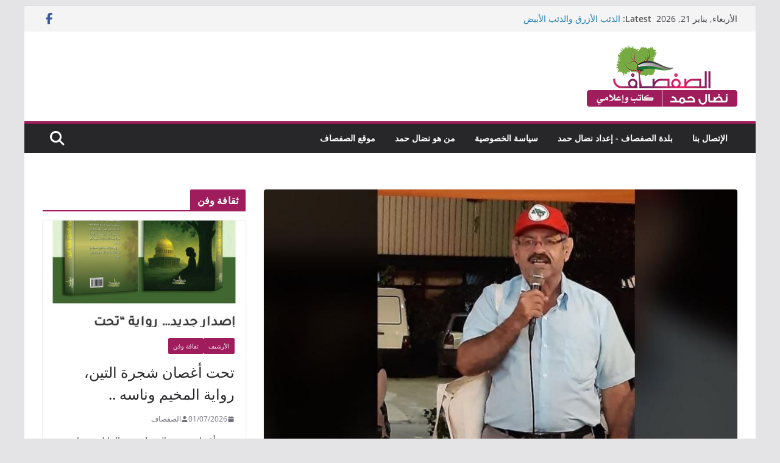

--- FILE ---
content_type: text/html; charset=UTF-8
request_url: https://www.al-safsaf.com/%D8%A7%D9%84%D9%81%D9%8A%D8%AF%D8%B1%D8%A7%D9%84%D9%8A%D8%A7%D8%AA-%D8%A7%D9%84%D9%81%D9%84%D8%B3%D8%B7%D9%8A%D9%86%D9%8A%D8%A9-%D8%A8%D9%82%D8%A7%D8%B1%D8%A9-%D8%A7%D9%85%D8%B1%D9%8A%D9%83%D8%A7/
body_size: 20074
content:
		<!doctype html>
		<html dir="rtl" lang="ar">
		
<head>

			<meta charset="UTF-8"/>
		<meta name="viewport" content="width=device-width, initial-scale=1">
		<link rel="profile" href="http://gmpg.org/xfn/11"/>
		
	<title>الفيدراليات الفلسطينية بقارة امريكا اللايتينة ولقاء تشيلي &#8211; جادالله صفا – البرازيل &#8211; موقع الصفصاف</title>
<meta name='robots' content='max-image-preview:large' />
<link rel="alternate" type="application/rss+xml" title="موقع الصفصاف &laquo; الخلاصة" href="https://www.al-safsaf.com/feed/" />
<link rel="alternate" type="application/rss+xml" title="موقع الصفصاف &laquo; خلاصة التعليقات" href="https://www.al-safsaf.com/comments/feed/" />
<link rel="alternate" type="application/rss+xml" title="موقع الصفصاف &laquo; الفيدراليات الفلسطينية بقارة امريكا اللايتينة ولقاء تشيلي &#8211; جادالله صفا – البرازيل خلاصة التعليقات" href="https://www.al-safsaf.com/%d8%a7%d9%84%d9%81%d9%8a%d8%af%d8%b1%d8%a7%d9%84%d9%8a%d8%a7%d8%aa-%d8%a7%d9%84%d9%81%d9%84%d8%b3%d8%b7%d9%8a%d9%86%d9%8a%d8%a9-%d8%a8%d9%82%d8%a7%d8%b1%d8%a9-%d8%a7%d9%85%d8%b1%d9%8a%d9%83%d8%a7/feed/" />
<link rel="alternate" title="oEmbed (JSON)" type="application/json+oembed" href="https://www.al-safsaf.com/wp-json/oembed/1.0/embed?url=https%3A%2F%2Fwww.al-safsaf.com%2F%25d8%25a7%25d9%2584%25d9%2581%25d9%258a%25d8%25af%25d8%25b1%25d8%25a7%25d9%2584%25d9%258a%25d8%25a7%25d8%25aa-%25d8%25a7%25d9%2584%25d9%2581%25d9%2584%25d8%25b3%25d8%25b7%25d9%258a%25d9%2586%25d9%258a%25d8%25a9-%25d8%25a8%25d9%2582%25d8%25a7%25d8%25b1%25d8%25a9-%25d8%25a7%25d9%2585%25d8%25b1%25d9%258a%25d9%2583%25d8%25a7%2F" />
<link rel="alternate" title="oEmbed (XML)" type="text/xml+oembed" href="https://www.al-safsaf.com/wp-json/oembed/1.0/embed?url=https%3A%2F%2Fwww.al-safsaf.com%2F%25d8%25a7%25d9%2584%25d9%2581%25d9%258a%25d8%25af%25d8%25b1%25d8%25a7%25d9%2584%25d9%258a%25d8%25a7%25d8%25aa-%25d8%25a7%25d9%2584%25d9%2581%25d9%2584%25d8%25b3%25d8%25b7%25d9%258a%25d9%2586%25d9%258a%25d8%25a9-%25d8%25a8%25d9%2582%25d8%25a7%25d8%25b1%25d8%25a9-%25d8%25a7%25d9%2585%25d8%25b1%25d9%258a%25d9%2583%25d8%25a7%2F&#038;format=xml" />
<style id='wp-img-auto-sizes-contain-inline-css' type='text/css'>
img:is([sizes=auto i],[sizes^="auto," i]){contain-intrinsic-size:3000px 1500px}
/*# sourceURL=wp-img-auto-sizes-contain-inline-css */
</style>
<style id='wp-emoji-styles-inline-css' type='text/css'>

	img.wp-smiley, img.emoji {
		display: inline !important;
		border: none !important;
		box-shadow: none !important;
		height: 1em !important;
		width: 1em !important;
		margin: 0 0.07em !important;
		vertical-align: -0.1em !important;
		background: none !important;
		padding: 0 !important;
	}
/*# sourceURL=wp-emoji-styles-inline-css */
</style>
<style id='wp-block-library-inline-css' type='text/css'>
:root{--wp-block-synced-color:#7a00df;--wp-block-synced-color--rgb:122,0,223;--wp-bound-block-color:var(--wp-block-synced-color);--wp-editor-canvas-background:#ddd;--wp-admin-theme-color:#007cba;--wp-admin-theme-color--rgb:0,124,186;--wp-admin-theme-color-darker-10:#006ba1;--wp-admin-theme-color-darker-10--rgb:0,107,160.5;--wp-admin-theme-color-darker-20:#005a87;--wp-admin-theme-color-darker-20--rgb:0,90,135;--wp-admin-border-width-focus:2px}@media (min-resolution:192dpi){:root{--wp-admin-border-width-focus:1.5px}}.wp-element-button{cursor:pointer}:root .has-very-light-gray-background-color{background-color:#eee}:root .has-very-dark-gray-background-color{background-color:#313131}:root .has-very-light-gray-color{color:#eee}:root .has-very-dark-gray-color{color:#313131}:root .has-vivid-green-cyan-to-vivid-cyan-blue-gradient-background{background:linear-gradient(135deg,#00d084,#0693e3)}:root .has-purple-crush-gradient-background{background:linear-gradient(135deg,#34e2e4,#4721fb 50%,#ab1dfe)}:root .has-hazy-dawn-gradient-background{background:linear-gradient(135deg,#faaca8,#dad0ec)}:root .has-subdued-olive-gradient-background{background:linear-gradient(135deg,#fafae1,#67a671)}:root .has-atomic-cream-gradient-background{background:linear-gradient(135deg,#fdd79a,#004a59)}:root .has-nightshade-gradient-background{background:linear-gradient(135deg,#330968,#31cdcf)}:root .has-midnight-gradient-background{background:linear-gradient(135deg,#020381,#2874fc)}:root{--wp--preset--font-size--normal:16px;--wp--preset--font-size--huge:42px}.has-regular-font-size{font-size:1em}.has-larger-font-size{font-size:2.625em}.has-normal-font-size{font-size:var(--wp--preset--font-size--normal)}.has-huge-font-size{font-size:var(--wp--preset--font-size--huge)}.has-text-align-center{text-align:center}.has-text-align-left{text-align:left}.has-text-align-right{text-align:right}.has-fit-text{white-space:nowrap!important}#end-resizable-editor-section{display:none}.aligncenter{clear:both}.items-justified-left{justify-content:flex-start}.items-justified-center{justify-content:center}.items-justified-right{justify-content:flex-end}.items-justified-space-between{justify-content:space-between}.screen-reader-text{border:0;clip-path:inset(50%);height:1px;margin:-1px;overflow:hidden;padding:0;position:absolute;width:1px;word-wrap:normal!important}.screen-reader-text:focus{background-color:#ddd;clip-path:none;color:#444;display:block;font-size:1em;height:auto;left:5px;line-height:normal;padding:15px 23px 14px;text-decoration:none;top:5px;width:auto;z-index:100000}html :where(.has-border-color){border-style:solid}html :where([style*=border-top-color]){border-top-style:solid}html :where([style*=border-right-color]){border-right-style:solid}html :where([style*=border-bottom-color]){border-bottom-style:solid}html :where([style*=border-left-color]){border-left-style:solid}html :where([style*=border-width]){border-style:solid}html :where([style*=border-top-width]){border-top-style:solid}html :where([style*=border-right-width]){border-right-style:solid}html :where([style*=border-bottom-width]){border-bottom-style:solid}html :where([style*=border-left-width]){border-left-style:solid}html :where(img[class*=wp-image-]){height:auto;max-width:100%}:where(figure){margin:0 0 1em}html :where(.is-position-sticky){--wp-admin--admin-bar--position-offset:var(--wp-admin--admin-bar--height,0px)}@media screen and (max-width:600px){html :where(.is-position-sticky){--wp-admin--admin-bar--position-offset:0px}}

/*# sourceURL=wp-block-library-inline-css */
</style><style id='wp-block-paragraph-inline-css' type='text/css'>
.is-small-text{font-size:.875em}.is-regular-text{font-size:1em}.is-large-text{font-size:2.25em}.is-larger-text{font-size:3em}.has-drop-cap:not(:focus):first-letter{float:right;font-size:8.4em;font-style:normal;font-weight:100;line-height:.68;margin:.05em 0 0 .1em;text-transform:uppercase}body.rtl .has-drop-cap:not(:focus):first-letter{float:none;margin-right:.1em}p.has-drop-cap.has-background{overflow:hidden}:root :where(p.has-background){padding:1.25em 2.375em}:where(p.has-text-color:not(.has-link-color)) a{color:inherit}p.has-text-align-left[style*="writing-mode:vertical-lr"],p.has-text-align-right[style*="writing-mode:vertical-rl"]{rotate:180deg}
/*# sourceURL=https://www.al-safsaf.com/wp-includes/blocks/paragraph/style.min.css */
</style>
<style id='global-styles-inline-css' type='text/css'>
:root{--wp--preset--aspect-ratio--square: 1;--wp--preset--aspect-ratio--4-3: 4/3;--wp--preset--aspect-ratio--3-4: 3/4;--wp--preset--aspect-ratio--3-2: 3/2;--wp--preset--aspect-ratio--2-3: 2/3;--wp--preset--aspect-ratio--16-9: 16/9;--wp--preset--aspect-ratio--9-16: 9/16;--wp--preset--color--black: #000000;--wp--preset--color--cyan-bluish-gray: #abb8c3;--wp--preset--color--white: #ffffff;--wp--preset--color--pale-pink: #f78da7;--wp--preset--color--vivid-red: #cf2e2e;--wp--preset--color--luminous-vivid-orange: #ff6900;--wp--preset--color--luminous-vivid-amber: #fcb900;--wp--preset--color--light-green-cyan: #7bdcb5;--wp--preset--color--vivid-green-cyan: #00d084;--wp--preset--color--pale-cyan-blue: #8ed1fc;--wp--preset--color--vivid-cyan-blue: #0693e3;--wp--preset--color--vivid-purple: #9b51e0;--wp--preset--gradient--vivid-cyan-blue-to-vivid-purple: linear-gradient(135deg,rgb(6,147,227) 0%,rgb(155,81,224) 100%);--wp--preset--gradient--light-green-cyan-to-vivid-green-cyan: linear-gradient(135deg,rgb(122,220,180) 0%,rgb(0,208,130) 100%);--wp--preset--gradient--luminous-vivid-amber-to-luminous-vivid-orange: linear-gradient(135deg,rgb(252,185,0) 0%,rgb(255,105,0) 100%);--wp--preset--gradient--luminous-vivid-orange-to-vivid-red: linear-gradient(135deg,rgb(255,105,0) 0%,rgb(207,46,46) 100%);--wp--preset--gradient--very-light-gray-to-cyan-bluish-gray: linear-gradient(135deg,rgb(238,238,238) 0%,rgb(169,184,195) 100%);--wp--preset--gradient--cool-to-warm-spectrum: linear-gradient(135deg,rgb(74,234,220) 0%,rgb(151,120,209) 20%,rgb(207,42,186) 40%,rgb(238,44,130) 60%,rgb(251,105,98) 80%,rgb(254,248,76) 100%);--wp--preset--gradient--blush-light-purple: linear-gradient(135deg,rgb(255,206,236) 0%,rgb(152,150,240) 100%);--wp--preset--gradient--blush-bordeaux: linear-gradient(135deg,rgb(254,205,165) 0%,rgb(254,45,45) 50%,rgb(107,0,62) 100%);--wp--preset--gradient--luminous-dusk: linear-gradient(135deg,rgb(255,203,112) 0%,rgb(199,81,192) 50%,rgb(65,88,208) 100%);--wp--preset--gradient--pale-ocean: linear-gradient(135deg,rgb(255,245,203) 0%,rgb(182,227,212) 50%,rgb(51,167,181) 100%);--wp--preset--gradient--electric-grass: linear-gradient(135deg,rgb(202,248,128) 0%,rgb(113,206,126) 100%);--wp--preset--gradient--midnight: linear-gradient(135deg,rgb(2,3,129) 0%,rgb(40,116,252) 100%);--wp--preset--font-size--small: 13px;--wp--preset--font-size--medium: 16px;--wp--preset--font-size--large: 20px;--wp--preset--font-size--x-large: 24px;--wp--preset--font-size--xx-large: 30px;--wp--preset--font-size--huge: 36px;--wp--preset--font-family--dm-sans: DM Sans, sans-serif;--wp--preset--font-family--public-sans: Public Sans, sans-serif;--wp--preset--font-family--roboto: Roboto, sans-serif;--wp--preset--font-family--segoe-ui: Segoe UI, Arial, sans-serif;--wp--preset--font-family--ibm-plex-serif: IBM Plex Serif, sans-serif;--wp--preset--font-family--inter: Inter, sans-serif;--wp--preset--spacing--20: 0.44rem;--wp--preset--spacing--30: 0.67rem;--wp--preset--spacing--40: 1rem;--wp--preset--spacing--50: 1.5rem;--wp--preset--spacing--60: 2.25rem;--wp--preset--spacing--70: 3.38rem;--wp--preset--spacing--80: 5.06rem;--wp--preset--shadow--natural: 6px 6px 9px rgba(0, 0, 0, 0.2);--wp--preset--shadow--deep: 12px 12px 50px rgba(0, 0, 0, 0.4);--wp--preset--shadow--sharp: 6px 6px 0px rgba(0, 0, 0, 0.2);--wp--preset--shadow--outlined: 6px 6px 0px -3px rgb(255, 255, 255), 6px 6px rgb(0, 0, 0);--wp--preset--shadow--crisp: 6px 6px 0px rgb(0, 0, 0);}:root { --wp--style--global--content-size: 760px;--wp--style--global--wide-size: 1160px; }:where(body) { margin: 0; }.wp-site-blocks > .alignleft { float: left; margin-right: 2em; }.wp-site-blocks > .alignright { float: right; margin-left: 2em; }.wp-site-blocks > .aligncenter { justify-content: center; margin-left: auto; margin-right: auto; }:where(.wp-site-blocks) > * { margin-block-start: 24px; margin-block-end: 0; }:where(.wp-site-blocks) > :first-child { margin-block-start: 0; }:where(.wp-site-blocks) > :last-child { margin-block-end: 0; }:root { --wp--style--block-gap: 24px; }:root :where(.is-layout-flow) > :first-child{margin-block-start: 0;}:root :where(.is-layout-flow) > :last-child{margin-block-end: 0;}:root :where(.is-layout-flow) > *{margin-block-start: 24px;margin-block-end: 0;}:root :where(.is-layout-constrained) > :first-child{margin-block-start: 0;}:root :where(.is-layout-constrained) > :last-child{margin-block-end: 0;}:root :where(.is-layout-constrained) > *{margin-block-start: 24px;margin-block-end: 0;}:root :where(.is-layout-flex){gap: 24px;}:root :where(.is-layout-grid){gap: 24px;}.is-layout-flow > .alignleft{float: left;margin-inline-start: 0;margin-inline-end: 2em;}.is-layout-flow > .alignright{float: right;margin-inline-start: 2em;margin-inline-end: 0;}.is-layout-flow > .aligncenter{margin-left: auto !important;margin-right: auto !important;}.is-layout-constrained > .alignleft{float: left;margin-inline-start: 0;margin-inline-end: 2em;}.is-layout-constrained > .alignright{float: right;margin-inline-start: 2em;margin-inline-end: 0;}.is-layout-constrained > .aligncenter{margin-left: auto !important;margin-right: auto !important;}.is-layout-constrained > :where(:not(.alignleft):not(.alignright):not(.alignfull)){max-width: var(--wp--style--global--content-size);margin-left: auto !important;margin-right: auto !important;}.is-layout-constrained > .alignwide{max-width: var(--wp--style--global--wide-size);}body .is-layout-flex{display: flex;}.is-layout-flex{flex-wrap: wrap;align-items: center;}.is-layout-flex > :is(*, div){margin: 0;}body .is-layout-grid{display: grid;}.is-layout-grid > :is(*, div){margin: 0;}body{padding-top: 0px;padding-right: 0px;padding-bottom: 0px;padding-left: 0px;}a:where(:not(.wp-element-button)){text-decoration: underline;}:root :where(.wp-element-button, .wp-block-button__link){background-color: #32373c;border-width: 0;color: #fff;font-family: inherit;font-size: inherit;font-style: inherit;font-weight: inherit;letter-spacing: inherit;line-height: inherit;padding-top: calc(0.667em + 2px);padding-right: calc(1.333em + 2px);padding-bottom: calc(0.667em + 2px);padding-left: calc(1.333em + 2px);text-decoration: none;text-transform: inherit;}.has-black-color{color: var(--wp--preset--color--black) !important;}.has-cyan-bluish-gray-color{color: var(--wp--preset--color--cyan-bluish-gray) !important;}.has-white-color{color: var(--wp--preset--color--white) !important;}.has-pale-pink-color{color: var(--wp--preset--color--pale-pink) !important;}.has-vivid-red-color{color: var(--wp--preset--color--vivid-red) !important;}.has-luminous-vivid-orange-color{color: var(--wp--preset--color--luminous-vivid-orange) !important;}.has-luminous-vivid-amber-color{color: var(--wp--preset--color--luminous-vivid-amber) !important;}.has-light-green-cyan-color{color: var(--wp--preset--color--light-green-cyan) !important;}.has-vivid-green-cyan-color{color: var(--wp--preset--color--vivid-green-cyan) !important;}.has-pale-cyan-blue-color{color: var(--wp--preset--color--pale-cyan-blue) !important;}.has-vivid-cyan-blue-color{color: var(--wp--preset--color--vivid-cyan-blue) !important;}.has-vivid-purple-color{color: var(--wp--preset--color--vivid-purple) !important;}.has-black-background-color{background-color: var(--wp--preset--color--black) !important;}.has-cyan-bluish-gray-background-color{background-color: var(--wp--preset--color--cyan-bluish-gray) !important;}.has-white-background-color{background-color: var(--wp--preset--color--white) !important;}.has-pale-pink-background-color{background-color: var(--wp--preset--color--pale-pink) !important;}.has-vivid-red-background-color{background-color: var(--wp--preset--color--vivid-red) !important;}.has-luminous-vivid-orange-background-color{background-color: var(--wp--preset--color--luminous-vivid-orange) !important;}.has-luminous-vivid-amber-background-color{background-color: var(--wp--preset--color--luminous-vivid-amber) !important;}.has-light-green-cyan-background-color{background-color: var(--wp--preset--color--light-green-cyan) !important;}.has-vivid-green-cyan-background-color{background-color: var(--wp--preset--color--vivid-green-cyan) !important;}.has-pale-cyan-blue-background-color{background-color: var(--wp--preset--color--pale-cyan-blue) !important;}.has-vivid-cyan-blue-background-color{background-color: var(--wp--preset--color--vivid-cyan-blue) !important;}.has-vivid-purple-background-color{background-color: var(--wp--preset--color--vivid-purple) !important;}.has-black-border-color{border-color: var(--wp--preset--color--black) !important;}.has-cyan-bluish-gray-border-color{border-color: var(--wp--preset--color--cyan-bluish-gray) !important;}.has-white-border-color{border-color: var(--wp--preset--color--white) !important;}.has-pale-pink-border-color{border-color: var(--wp--preset--color--pale-pink) !important;}.has-vivid-red-border-color{border-color: var(--wp--preset--color--vivid-red) !important;}.has-luminous-vivid-orange-border-color{border-color: var(--wp--preset--color--luminous-vivid-orange) !important;}.has-luminous-vivid-amber-border-color{border-color: var(--wp--preset--color--luminous-vivid-amber) !important;}.has-light-green-cyan-border-color{border-color: var(--wp--preset--color--light-green-cyan) !important;}.has-vivid-green-cyan-border-color{border-color: var(--wp--preset--color--vivid-green-cyan) !important;}.has-pale-cyan-blue-border-color{border-color: var(--wp--preset--color--pale-cyan-blue) !important;}.has-vivid-cyan-blue-border-color{border-color: var(--wp--preset--color--vivid-cyan-blue) !important;}.has-vivid-purple-border-color{border-color: var(--wp--preset--color--vivid-purple) !important;}.has-vivid-cyan-blue-to-vivid-purple-gradient-background{background: var(--wp--preset--gradient--vivid-cyan-blue-to-vivid-purple) !important;}.has-light-green-cyan-to-vivid-green-cyan-gradient-background{background: var(--wp--preset--gradient--light-green-cyan-to-vivid-green-cyan) !important;}.has-luminous-vivid-amber-to-luminous-vivid-orange-gradient-background{background: var(--wp--preset--gradient--luminous-vivid-amber-to-luminous-vivid-orange) !important;}.has-luminous-vivid-orange-to-vivid-red-gradient-background{background: var(--wp--preset--gradient--luminous-vivid-orange-to-vivid-red) !important;}.has-very-light-gray-to-cyan-bluish-gray-gradient-background{background: var(--wp--preset--gradient--very-light-gray-to-cyan-bluish-gray) !important;}.has-cool-to-warm-spectrum-gradient-background{background: var(--wp--preset--gradient--cool-to-warm-spectrum) !important;}.has-blush-light-purple-gradient-background{background: var(--wp--preset--gradient--blush-light-purple) !important;}.has-blush-bordeaux-gradient-background{background: var(--wp--preset--gradient--blush-bordeaux) !important;}.has-luminous-dusk-gradient-background{background: var(--wp--preset--gradient--luminous-dusk) !important;}.has-pale-ocean-gradient-background{background: var(--wp--preset--gradient--pale-ocean) !important;}.has-electric-grass-gradient-background{background: var(--wp--preset--gradient--electric-grass) !important;}.has-midnight-gradient-background{background: var(--wp--preset--gradient--midnight) !important;}.has-small-font-size{font-size: var(--wp--preset--font-size--small) !important;}.has-medium-font-size{font-size: var(--wp--preset--font-size--medium) !important;}.has-large-font-size{font-size: var(--wp--preset--font-size--large) !important;}.has-x-large-font-size{font-size: var(--wp--preset--font-size--x-large) !important;}.has-xx-large-font-size{font-size: var(--wp--preset--font-size--xx-large) !important;}.has-huge-font-size{font-size: var(--wp--preset--font-size--huge) !important;}.has-dm-sans-font-family{font-family: var(--wp--preset--font-family--dm-sans) !important;}.has-public-sans-font-family{font-family: var(--wp--preset--font-family--public-sans) !important;}.has-roboto-font-family{font-family: var(--wp--preset--font-family--roboto) !important;}.has-segoe-ui-font-family{font-family: var(--wp--preset--font-family--segoe-ui) !important;}.has-ibm-plex-serif-font-family{font-family: var(--wp--preset--font-family--ibm-plex-serif) !important;}.has-inter-font-family{font-family: var(--wp--preset--font-family--inter) !important;}
/*# sourceURL=global-styles-inline-css */
</style>

<link rel='stylesheet' id='colormag_style-rtl-css' href='https://usercontent.one/wp/www.al-safsaf.com/wp-content/themes/colormag/style-rtl.css?ver=1769030502' type='text/css' media='all' />
<style id='colormag_style-inline-css' type='text/css'>
.colormag-button,
			blockquote, button,
			input[type=reset],
			input[type=button],
			input[type=submit],
			.cm-home-icon.front_page_on,
			.cm-post-categories a,
			.cm-primary-nav ul li ul li:hover,
			.cm-primary-nav ul li.current-menu-item,
			.cm-primary-nav ul li.current_page_ancestor,
			.cm-primary-nav ul li.current-menu-ancestor,
			.cm-primary-nav ul li.current_page_item,
			.cm-primary-nav ul li:hover,
			.cm-primary-nav ul li.focus,
			.cm-mobile-nav li a:hover,
			.colormag-header-clean #cm-primary-nav .cm-menu-toggle:hover,
			.cm-header .cm-mobile-nav li:hover,
			.cm-header .cm-mobile-nav li.current-page-ancestor,
			.cm-header .cm-mobile-nav li.current-menu-ancestor,
			.cm-header .cm-mobile-nav li.current-page-item,
			.cm-header .cm-mobile-nav li.current-menu-item,
			.cm-primary-nav ul li.focus > a,
			.cm-layout-2 .cm-primary-nav ul ul.sub-menu li.focus > a,
			.cm-mobile-nav .current-menu-item>a, .cm-mobile-nav .current_page_item>a,
			.colormag-header-clean .cm-mobile-nav li:hover > a,
			.colormag-header-clean .cm-mobile-nav li.current-page-ancestor > a,
			.colormag-header-clean .cm-mobile-nav li.current-menu-ancestor > a,
			.colormag-header-clean .cm-mobile-nav li.current-page-item > a,
			.colormag-header-clean .cm-mobile-nav li.current-menu-item > a,
			.fa.search-top:hover,
			.widget_call_to_action .btn--primary,
			.colormag-footer--classic .cm-footer-cols .cm-row .cm-widget-title span::before,
			.colormag-footer--classic-bordered .cm-footer-cols .cm-row .cm-widget-title span::before,
			.cm-featured-posts .cm-widget-title span,
			.cm-featured-category-slider-widget .cm-slide-content .cm-entry-header-meta .cm-post-categories a,
			.cm-highlighted-posts .cm-post-content .cm-entry-header-meta .cm-post-categories a,
			.cm-category-slide-next, .cm-category-slide-prev, .slide-next,
			.slide-prev, .cm-tabbed-widget ul li, .cm-posts .wp-pagenavi .current,
			.cm-posts .wp-pagenavi a:hover, .cm-secondary .cm-widget-title span,
			.cm-posts .post .cm-post-content .cm-entry-header-meta .cm-post-categories a,
			.cm-page-header .cm-page-title span, .entry-meta .post-format i,
			.format-link .cm-entry-summary a, .cm-entry-button, .infinite-scroll .tg-infinite-scroll,
			.no-more-post-text, .pagination span,
			.comments-area .comment-author-link span,
			.cm-footer-cols .cm-row .cm-widget-title span,
			.advertisement_above_footer .cm-widget-title span,
			.error, .cm-primary .cm-widget-title span,
			.related-posts-wrapper.style-three .cm-post-content .cm-entry-title a:hover:before,
			.cm-slider-area .cm-widget-title span,
			.cm-beside-slider-widget .cm-widget-title span,
			.top-full-width-sidebar .cm-widget-title span,
			.wp-block-quote, .wp-block-quote.is-style-large,
			.wp-block-quote.has-text-align-right,
			.cm-error-404 .cm-btn, .widget .wp-block-heading, .wp-block-search button,
			.widget a::before, .cm-post-date a::before,
			.byline a::before,
			.colormag-footer--classic-bordered .cm-widget-title::before,
			.wp-block-button__link,
			#cm-tertiary .cm-widget-title span,
			.link-pagination .post-page-numbers.current,
			.wp-block-query-pagination-numbers .page-numbers.current,
			.wp-element-button,
			.wp-block-button .wp-block-button__link,
			.wp-element-button,
			.cm-layout-2 .cm-primary-nav ul ul.sub-menu li:hover,
			.cm-layout-2 .cm-primary-nav ul ul.sub-menu li.current-menu-ancestor,
			.cm-layout-2 .cm-primary-nav ul ul.sub-menu li.current-menu-item,
			.cm-layout-2 .cm-primary-nav ul ul.sub-menu li.focus,
			.search-wrap button,
			.page-numbers .current,
			.cm-footer-builder .cm-widget-title span,
			.wp-block-search .wp-element-button:hover{background-color:#a01d5d;}a,
			.cm-layout-2 #cm-primary-nav .fa.search-top:hover,
			.cm-layout-2 #cm-primary-nav.cm-mobile-nav .cm-random-post a:hover .fa-random,
			.cm-layout-2 #cm-primary-nav.cm-primary-nav .cm-random-post a:hover .fa-random,
			.cm-layout-2 .breaking-news .newsticker a:hover,
			.cm-layout-2 .cm-primary-nav ul li.current-menu-item > a,
			.cm-layout-2 .cm-primary-nav ul li.current_page_item > a,
			.cm-layout-2 .cm-primary-nav ul li:hover > a,
			.cm-layout-2 .cm-primary-nav ul li.focus > a
			.dark-skin .cm-layout-2-style-1 #cm-primary-nav.cm-primary-nav .cm-home-icon:hover .fa,
			.byline a:hover, .comments a:hover, .cm-edit-link a:hover, .cm-post-date a:hover,
			.social-links:not(.cm-header-actions .social-links) i.fa:hover, .cm-tag-links a:hover,
			.colormag-header-clean .social-links li:hover i.fa, .cm-layout-2-style-1 .social-links li:hover i.fa,
			.colormag-header-clean .breaking-news .newsticker a:hover, .widget_featured_posts .article-content .cm-entry-title a:hover,
			.widget_featured_slider .slide-content .cm-below-entry-meta .byline a:hover,
			.widget_featured_slider .slide-content .cm-below-entry-meta .comments a:hover,
			.widget_featured_slider .slide-content .cm-below-entry-meta .cm-post-date a:hover,
			.widget_featured_slider .slide-content .cm-entry-title a:hover,
			.widget_block_picture_news.widget_featured_posts .article-content .cm-entry-title a:hover,
			.widget_highlighted_posts .article-content .cm-below-entry-meta .byline a:hover,
			.widget_highlighted_posts .article-content .cm-below-entry-meta .comments a:hover,
			.widget_highlighted_posts .article-content .cm-below-entry-meta .cm-post-date a:hover,
			.widget_highlighted_posts .article-content .cm-entry-title a:hover, i.fa-arrow-up, i.fa-arrow-down,
			.cm-site-title a, #content .post .article-content .cm-entry-title a:hover, .entry-meta .byline i,
			.entry-meta .cat-links i, .entry-meta a, .post .cm-entry-title a:hover, .search .cm-entry-title a:hover,
			.entry-meta .comments-link a:hover, .entry-meta .cm-edit-link a:hover, .entry-meta .cm-post-date a:hover,
			.entry-meta .cm-tag-links a:hover, .single #content .tags a:hover, .count, .next a:hover, .previous a:hover,
			.related-posts-main-title .fa, .single-related-posts .article-content .cm-entry-title a:hover,
			.pagination a span:hover,
			#content .comments-area a.comment-cm-edit-link:hover, #content .comments-area a.comment-permalink:hover,
			#content .comments-area article header cite a:hover, .comments-area .comment-author-link a:hover,
			.comment .comment-reply-link:hover,
			.nav-next a, .nav-previous a,
			#cm-footer .cm-footer-menu ul li a:hover,
			.cm-footer-cols .cm-row a:hover, a#scroll-up i, .related-posts-wrapper-flyout .cm-entry-title a:hover,
			.human-diff-time .human-diff-time-display:hover,
			.cm-layout-2-style-1 #cm-primary-nav .fa:hover,
			.cm-footer-bar a,
			.cm-post-date a:hover,
			.cm-author a:hover,
			.cm-comments-link a:hover,
			.cm-tag-links a:hover,
			.cm-edit-link a:hover,
			.cm-footer-bar .copyright a,
			.cm-featured-posts .cm-entry-title a:hover,
			.cm-posts .post .cm-post-content .cm-entry-title a:hover,
			.cm-posts .post .single-title-above .cm-entry-title a:hover,
			.cm-layout-2 .cm-primary-nav ul li:hover > a,
			.cm-layout-2 #cm-primary-nav .fa:hover,
			.cm-entry-title a:hover,
			button:hover, input[type="button"]:hover,
			input[type="reset"]:hover,
			input[type="submit"]:hover,
			.wp-block-button .wp-block-button__link:hover,
			.cm-button:hover,
			.wp-element-button:hover,
			li.product .added_to_cart:hover,
			.comments-area .comment-permalink:hover,
			.cm-footer-bar-area .cm-footer-bar__2 a{color:#a01d5d;}#cm-primary-nav,
			.cm-contained .cm-header-2 .cm-row, .cm-header-builder.cm-full-width .cm-main-header .cm-header-bottom-row{border-top-color:#a01d5d;}.cm-layout-2 #cm-primary-nav,
			.cm-layout-2 .cm-primary-nav ul ul.sub-menu li:hover,
			.cm-layout-2 .cm-primary-nav ul > li:hover > a,
			.cm-layout-2 .cm-primary-nav ul > li.current-menu-item > a,
			.cm-layout-2 .cm-primary-nav ul > li.current-menu-ancestor > a,
			.cm-layout-2 .cm-primary-nav ul ul.sub-menu li.current-menu-ancestor,
			.cm-layout-2 .cm-primary-nav ul ul.sub-menu li.current-menu-item,
			.cm-layout-2 .cm-primary-nav ul ul.sub-menu li.focus,
			cm-layout-2 .cm-primary-nav ul ul.sub-menu li.current-menu-ancestor,
			cm-layout-2 .cm-primary-nav ul ul.sub-menu li.current-menu-item,
			cm-layout-2 #cm-primary-nav .cm-menu-toggle:hover,
			cm-layout-2 #cm-primary-nav.cm-mobile-nav .cm-menu-toggle,
			cm-layout-2 .cm-primary-nav ul > li:hover > a,
			cm-layout-2 .cm-primary-nav ul > li.current-menu-item > a,
			cm-layout-2 .cm-primary-nav ul > li.current-menu-ancestor > a,
			.cm-layout-2 .cm-primary-nav ul li.focus > a, .pagination a span:hover,
			.cm-error-404 .cm-btn,
			.single-post .cm-post-categories a::after,
			.widget .block-title,
			.cm-layout-2 .cm-primary-nav ul li.focus > a,
			button,
			input[type="button"],
			input[type="reset"],
			input[type="submit"],
			.wp-block-button .wp-block-button__link,
			.cm-button,
			.wp-element-button,
			li.product .added_to_cart{border-color:#a01d5d;}.cm-secondary .cm-widget-title,
			#cm-tertiary .cm-widget-title,
			.widget_featured_posts .widget-title,
			#secondary .widget-title,
			#cm-tertiary .widget-title,
			.cm-page-header .cm-page-title,
			.cm-footer-cols .cm-row .widget-title,
			.advertisement_above_footer .widget-title,
			#primary .widget-title,
			.widget_slider_area .widget-title,
			.widget_beside_slider .widget-title,
			.top-full-width-sidebar .widget-title,
			.cm-footer-cols .cm-row .cm-widget-title,
			.cm-footer-bar .copyright a,
			.cm-layout-2.cm-layout-2-style-2 #cm-primary-nav,
			.cm-layout-2 .cm-primary-nav ul > li:hover > a,
			.cm-footer-builder .cm-widget-title,
			.cm-layout-2 .cm-primary-nav ul > li.current-menu-item > a{border-bottom-color:#a01d5d;}@media screen and (min-width: 992px) {.cm-primary{width:70%;}}body{background-color:eaeaea;background-position:;background-size:;background-attachment:;background-repeat:;}.cm-header .cm-menu-toggle svg,
			.cm-header .cm-menu-toggle svg{fill:#fff;}.cm-footer-bar-area .cm-footer-bar__2 a{color:#207daf;}.colormag-button,
			blockquote, button,
			input[type=reset],
			input[type=button],
			input[type=submit],
			.cm-home-icon.front_page_on,
			.cm-post-categories a,
			.cm-primary-nav ul li ul li:hover,
			.cm-primary-nav ul li.current-menu-item,
			.cm-primary-nav ul li.current_page_ancestor,
			.cm-primary-nav ul li.current-menu-ancestor,
			.cm-primary-nav ul li.current_page_item,
			.cm-primary-nav ul li:hover,
			.cm-primary-nav ul li.focus,
			.cm-mobile-nav li a:hover,
			.colormag-header-clean #cm-primary-nav .cm-menu-toggle:hover,
			.cm-header .cm-mobile-nav li:hover,
			.cm-header .cm-mobile-nav li.current-page-ancestor,
			.cm-header .cm-mobile-nav li.current-menu-ancestor,
			.cm-header .cm-mobile-nav li.current-page-item,
			.cm-header .cm-mobile-nav li.current-menu-item,
			.cm-primary-nav ul li.focus > a,
			.cm-layout-2 .cm-primary-nav ul ul.sub-menu li.focus > a,
			.cm-mobile-nav .current-menu-item>a, .cm-mobile-nav .current_page_item>a,
			.colormag-header-clean .cm-mobile-nav li:hover > a,
			.colormag-header-clean .cm-mobile-nav li.current-page-ancestor > a,
			.colormag-header-clean .cm-mobile-nav li.current-menu-ancestor > a,
			.colormag-header-clean .cm-mobile-nav li.current-page-item > a,
			.colormag-header-clean .cm-mobile-nav li.current-menu-item > a,
			.fa.search-top:hover,
			.widget_call_to_action .btn--primary,
			.colormag-footer--classic .cm-footer-cols .cm-row .cm-widget-title span::before,
			.colormag-footer--classic-bordered .cm-footer-cols .cm-row .cm-widget-title span::before,
			.cm-featured-posts .cm-widget-title span,
			.cm-featured-category-slider-widget .cm-slide-content .cm-entry-header-meta .cm-post-categories a,
			.cm-highlighted-posts .cm-post-content .cm-entry-header-meta .cm-post-categories a,
			.cm-category-slide-next, .cm-category-slide-prev, .slide-next,
			.slide-prev, .cm-tabbed-widget ul li, .cm-posts .wp-pagenavi .current,
			.cm-posts .wp-pagenavi a:hover, .cm-secondary .cm-widget-title span,
			.cm-posts .post .cm-post-content .cm-entry-header-meta .cm-post-categories a,
			.cm-page-header .cm-page-title span, .entry-meta .post-format i,
			.format-link .cm-entry-summary a, .cm-entry-button, .infinite-scroll .tg-infinite-scroll,
			.no-more-post-text, .pagination span,
			.comments-area .comment-author-link span,
			.cm-footer-cols .cm-row .cm-widget-title span,
			.advertisement_above_footer .cm-widget-title span,
			.error, .cm-primary .cm-widget-title span,
			.related-posts-wrapper.style-three .cm-post-content .cm-entry-title a:hover:before,
			.cm-slider-area .cm-widget-title span,
			.cm-beside-slider-widget .cm-widget-title span,
			.top-full-width-sidebar .cm-widget-title span,
			.wp-block-quote, .wp-block-quote.is-style-large,
			.wp-block-quote.has-text-align-right,
			.cm-error-404 .cm-btn, .widget .wp-block-heading, .wp-block-search button,
			.widget a::before, .cm-post-date a::before,
			.byline a::before,
			.colormag-footer--classic-bordered .cm-widget-title::before,
			.wp-block-button__link,
			#cm-tertiary .cm-widget-title span,
			.link-pagination .post-page-numbers.current,
			.wp-block-query-pagination-numbers .page-numbers.current,
			.wp-element-button,
			.wp-block-button .wp-block-button__link,
			.wp-element-button,
			.cm-layout-2 .cm-primary-nav ul ul.sub-menu li:hover,
			.cm-layout-2 .cm-primary-nav ul ul.sub-menu li.current-menu-ancestor,
			.cm-layout-2 .cm-primary-nav ul ul.sub-menu li.current-menu-item,
			.cm-layout-2 .cm-primary-nav ul ul.sub-menu li.focus,
			.search-wrap button,
			.page-numbers .current,
			.cm-footer-builder .cm-widget-title span,
			.wp-block-search .wp-element-button:hover{background-color:#a01d5d;}a,
			.cm-layout-2 #cm-primary-nav .fa.search-top:hover,
			.cm-layout-2 #cm-primary-nav.cm-mobile-nav .cm-random-post a:hover .fa-random,
			.cm-layout-2 #cm-primary-nav.cm-primary-nav .cm-random-post a:hover .fa-random,
			.cm-layout-2 .breaking-news .newsticker a:hover,
			.cm-layout-2 .cm-primary-nav ul li.current-menu-item > a,
			.cm-layout-2 .cm-primary-nav ul li.current_page_item > a,
			.cm-layout-2 .cm-primary-nav ul li:hover > a,
			.cm-layout-2 .cm-primary-nav ul li.focus > a
			.dark-skin .cm-layout-2-style-1 #cm-primary-nav.cm-primary-nav .cm-home-icon:hover .fa,
			.byline a:hover, .comments a:hover, .cm-edit-link a:hover, .cm-post-date a:hover,
			.social-links:not(.cm-header-actions .social-links) i.fa:hover, .cm-tag-links a:hover,
			.colormag-header-clean .social-links li:hover i.fa, .cm-layout-2-style-1 .social-links li:hover i.fa,
			.colormag-header-clean .breaking-news .newsticker a:hover, .widget_featured_posts .article-content .cm-entry-title a:hover,
			.widget_featured_slider .slide-content .cm-below-entry-meta .byline a:hover,
			.widget_featured_slider .slide-content .cm-below-entry-meta .comments a:hover,
			.widget_featured_slider .slide-content .cm-below-entry-meta .cm-post-date a:hover,
			.widget_featured_slider .slide-content .cm-entry-title a:hover,
			.widget_block_picture_news.widget_featured_posts .article-content .cm-entry-title a:hover,
			.widget_highlighted_posts .article-content .cm-below-entry-meta .byline a:hover,
			.widget_highlighted_posts .article-content .cm-below-entry-meta .comments a:hover,
			.widget_highlighted_posts .article-content .cm-below-entry-meta .cm-post-date a:hover,
			.widget_highlighted_posts .article-content .cm-entry-title a:hover, i.fa-arrow-up, i.fa-arrow-down,
			.cm-site-title a, #content .post .article-content .cm-entry-title a:hover, .entry-meta .byline i,
			.entry-meta .cat-links i, .entry-meta a, .post .cm-entry-title a:hover, .search .cm-entry-title a:hover,
			.entry-meta .comments-link a:hover, .entry-meta .cm-edit-link a:hover, .entry-meta .cm-post-date a:hover,
			.entry-meta .cm-tag-links a:hover, .single #content .tags a:hover, .count, .next a:hover, .previous a:hover,
			.related-posts-main-title .fa, .single-related-posts .article-content .cm-entry-title a:hover,
			.pagination a span:hover,
			#content .comments-area a.comment-cm-edit-link:hover, #content .comments-area a.comment-permalink:hover,
			#content .comments-area article header cite a:hover, .comments-area .comment-author-link a:hover,
			.comment .comment-reply-link:hover,
			.nav-next a, .nav-previous a,
			#cm-footer .cm-footer-menu ul li a:hover,
			.cm-footer-cols .cm-row a:hover, a#scroll-up i, .related-posts-wrapper-flyout .cm-entry-title a:hover,
			.human-diff-time .human-diff-time-display:hover,
			.cm-layout-2-style-1 #cm-primary-nav .fa:hover,
			.cm-footer-bar a,
			.cm-post-date a:hover,
			.cm-author a:hover,
			.cm-comments-link a:hover,
			.cm-tag-links a:hover,
			.cm-edit-link a:hover,
			.cm-footer-bar .copyright a,
			.cm-featured-posts .cm-entry-title a:hover,
			.cm-posts .post .cm-post-content .cm-entry-title a:hover,
			.cm-posts .post .single-title-above .cm-entry-title a:hover,
			.cm-layout-2 .cm-primary-nav ul li:hover > a,
			.cm-layout-2 #cm-primary-nav .fa:hover,
			.cm-entry-title a:hover,
			button:hover, input[type="button"]:hover,
			input[type="reset"]:hover,
			input[type="submit"]:hover,
			.wp-block-button .wp-block-button__link:hover,
			.cm-button:hover,
			.wp-element-button:hover,
			li.product .added_to_cart:hover,
			.comments-area .comment-permalink:hover,
			.cm-footer-bar-area .cm-footer-bar__2 a{color:#a01d5d;}#cm-primary-nav,
			.cm-contained .cm-header-2 .cm-row, .cm-header-builder.cm-full-width .cm-main-header .cm-header-bottom-row{border-top-color:#a01d5d;}.cm-layout-2 #cm-primary-nav,
			.cm-layout-2 .cm-primary-nav ul ul.sub-menu li:hover,
			.cm-layout-2 .cm-primary-nav ul > li:hover > a,
			.cm-layout-2 .cm-primary-nav ul > li.current-menu-item > a,
			.cm-layout-2 .cm-primary-nav ul > li.current-menu-ancestor > a,
			.cm-layout-2 .cm-primary-nav ul ul.sub-menu li.current-menu-ancestor,
			.cm-layout-2 .cm-primary-nav ul ul.sub-menu li.current-menu-item,
			.cm-layout-2 .cm-primary-nav ul ul.sub-menu li.focus,
			cm-layout-2 .cm-primary-nav ul ul.sub-menu li.current-menu-ancestor,
			cm-layout-2 .cm-primary-nav ul ul.sub-menu li.current-menu-item,
			cm-layout-2 #cm-primary-nav .cm-menu-toggle:hover,
			cm-layout-2 #cm-primary-nav.cm-mobile-nav .cm-menu-toggle,
			cm-layout-2 .cm-primary-nav ul > li:hover > a,
			cm-layout-2 .cm-primary-nav ul > li.current-menu-item > a,
			cm-layout-2 .cm-primary-nav ul > li.current-menu-ancestor > a,
			.cm-layout-2 .cm-primary-nav ul li.focus > a, .pagination a span:hover,
			.cm-error-404 .cm-btn,
			.single-post .cm-post-categories a::after,
			.widget .block-title,
			.cm-layout-2 .cm-primary-nav ul li.focus > a,
			button,
			input[type="button"],
			input[type="reset"],
			input[type="submit"],
			.wp-block-button .wp-block-button__link,
			.cm-button,
			.wp-element-button,
			li.product .added_to_cart{border-color:#a01d5d;}.cm-secondary .cm-widget-title,
			#cm-tertiary .cm-widget-title,
			.widget_featured_posts .widget-title,
			#secondary .widget-title,
			#cm-tertiary .widget-title,
			.cm-page-header .cm-page-title,
			.cm-footer-cols .cm-row .widget-title,
			.advertisement_above_footer .widget-title,
			#primary .widget-title,
			.widget_slider_area .widget-title,
			.widget_beside_slider .widget-title,
			.top-full-width-sidebar .widget-title,
			.cm-footer-cols .cm-row .cm-widget-title,
			.cm-footer-bar .copyright a,
			.cm-layout-2.cm-layout-2-style-2 #cm-primary-nav,
			.cm-layout-2 .cm-primary-nav ul > li:hover > a,
			.cm-footer-builder .cm-widget-title,
			.cm-layout-2 .cm-primary-nav ul > li.current-menu-item > a{border-bottom-color:#a01d5d;}@media screen and (min-width: 992px) {.cm-primary{width:70%;}}body{background-color:eaeaea;background-position:;background-size:;background-attachment:;background-repeat:;}.cm-header .cm-menu-toggle svg,
			.cm-header .cm-menu-toggle svg{fill:#fff;}.cm-footer-bar-area .cm-footer-bar__2 a{color:#207daf;}:root{--top-grid-columns: 4;
			--main-grid-columns: 4;
			--bottom-grid-columns: 2;
			}.cm-footer-builder .cm-footer-bottom-row .cm-footer-col{flex-direction: column;}.cm-footer-builder .cm-footer-main-row .cm-footer-col{flex-direction: column;}.cm-footer-builder .cm-footer-top-row .cm-footer-col{flex-direction: column;} :root{--colormag-color-1: #eaf3fb;--colormag-color-2: #bfdcf3;--colormag-color-3: #94c4eb;--colormag-color-4: #6aace2;--colormag-color-5: #257bc1;--colormag-color-6: #1d6096;--colormag-color-7: #15446b;--colormag-color-8: #0c2941;--colormag-color-9: #040e16;}.mzb-featured-posts, .mzb-social-icon, .mzb-featured-categories, .mzb-social-icons-insert{--color--light--primary:rgba(160,29,93,0.1);}body{--color--light--primary:#a01d5d;--color--primary:#a01d5d;}
/*# sourceURL=colormag_style-inline-css */
</style>
<link rel='stylesheet' id='font-awesome-all-css' href='https://usercontent.one/wp/www.al-safsaf.com/wp-content/themes/colormag/inc/customizer/customind/assets/fontawesome/v6/css/all.min.css?ver=6.2.4' type='text/css' media='all' />
<link rel='stylesheet' id='font-awesome-4-css' href='https://usercontent.one/wp/www.al-safsaf.com/wp-content/themes/colormag/assets/library/font-awesome/css/v4-shims.min.css?ver=4.7.0' type='text/css' media='all' />
<link rel='stylesheet' id='colormag-font-awesome-6-css' href='https://usercontent.one/wp/www.al-safsaf.com/wp-content/themes/colormag/inc/customizer/customind/assets/fontawesome/v6/css/all.min.css?ver=6.2.4' type='text/css' media='all' />
<script type="text/javascript" src="https://www.al-safsaf.com/wp-includes/js/jquery/jquery.min.js?ver=3.7.1" id="jquery-core-js"></script>
<script type="text/javascript" src="https://www.al-safsaf.com/wp-includes/js/jquery/jquery-migrate.min.js?ver=3.4.1" id="jquery-migrate-js"></script>
<link rel="https://api.w.org/" href="https://www.al-safsaf.com/wp-json/" /><link rel="alternate" title="JSON" type="application/json" href="https://www.al-safsaf.com/wp-json/wp/v2/posts/7488" /><link rel="EditURI" type="application/rsd+xml" title="RSD" href="https://www.al-safsaf.com/xmlrpc.php?rsd" />
<meta name="generator" content="WordPress 6.9" />
<link rel="canonical" href="https://www.al-safsaf.com/%d8%a7%d9%84%d9%81%d9%8a%d8%af%d8%b1%d8%a7%d9%84%d9%8a%d8%a7%d8%aa-%d8%a7%d9%84%d9%81%d9%84%d8%b3%d8%b7%d9%8a%d9%86%d9%8a%d8%a9-%d8%a8%d9%82%d8%a7%d8%b1%d8%a9-%d8%a7%d9%85%d8%b1%d9%8a%d9%83%d8%a7/" />
<link rel='shortlink' href='https://www.al-safsaf.com/?p=7488' />
<style>[class*=" icon-oc-"],[class^=icon-oc-]{speak:none;font-style:normal;font-weight:400;font-variant:normal;text-transform:none;line-height:1;-webkit-font-smoothing:antialiased;-moz-osx-font-smoothing:grayscale}.icon-oc-one-com-white-32px-fill:before{content:"901"}.icon-oc-one-com:before{content:"900"}#one-com-icon,.toplevel_page_onecom-wp .wp-menu-image{speak:none;display:flex;align-items:center;justify-content:center;text-transform:none;line-height:1;-webkit-font-smoothing:antialiased;-moz-osx-font-smoothing:grayscale}.onecom-wp-admin-bar-item>a,.toplevel_page_onecom-wp>.wp-menu-name{font-size:16px;font-weight:400;line-height:1}.toplevel_page_onecom-wp>.wp-menu-name img{width:69px;height:9px;}.wp-submenu-wrap.wp-submenu>.wp-submenu-head>img{width:88px;height:auto}.onecom-wp-admin-bar-item>a img{height:7px!important}.onecom-wp-admin-bar-item>a img,.toplevel_page_onecom-wp>.wp-menu-name img{opacity:.8}.onecom-wp-admin-bar-item.hover>a img,.toplevel_page_onecom-wp.wp-has-current-submenu>.wp-menu-name img,li.opensub>a.toplevel_page_onecom-wp>.wp-menu-name img{opacity:1}#one-com-icon:before,.onecom-wp-admin-bar-item>a:before,.toplevel_page_onecom-wp>.wp-menu-image:before{content:'';position:static!important;background-color:rgba(240,245,250,.4);border-radius:102px;width:18px;height:18px;padding:0!important}.onecom-wp-admin-bar-item>a:before{width:14px;height:14px}.onecom-wp-admin-bar-item.hover>a:before,.toplevel_page_onecom-wp.opensub>a>.wp-menu-image:before,.toplevel_page_onecom-wp.wp-has-current-submenu>.wp-menu-image:before{background-color:#76b82a}.onecom-wp-admin-bar-item>a{display:inline-flex!important;align-items:center;justify-content:center}#one-com-logo-wrapper{font-size:4em}#one-com-icon{vertical-align:middle}.imagify-welcome{display:none !important;}</style><link rel="pingback" href="https://www.al-safsaf.com/xmlrpc.php"><style class='wp-fonts-local' type='text/css'>
@font-face{font-family:"DM Sans";font-style:normal;font-weight:100 900;font-display:fallback;src:url('https://fonts.gstatic.com/s/dmsans/v15/rP2Hp2ywxg089UriCZOIHTWEBlw.woff2') format('woff2');}
@font-face{font-family:"Public Sans";font-style:normal;font-weight:100 900;font-display:fallback;src:url('https://fonts.gstatic.com/s/publicsans/v15/ijwOs5juQtsyLLR5jN4cxBEoRDf44uE.woff2') format('woff2');}
@font-face{font-family:Roboto;font-style:normal;font-weight:100 900;font-display:fallback;src:url('https://fonts.gstatic.com/s/roboto/v30/KFOjCnqEu92Fr1Mu51TjASc6CsE.woff2') format('woff2');}
@font-face{font-family:"IBM Plex Serif";font-style:normal;font-weight:400;font-display:fallback;src:url('https://usercontent.one/wp/www.al-safsaf.com/wp-content/themes/colormag/assets/fonts/IBMPlexSerif-Regular.woff2') format('woff2');}
@font-face{font-family:"IBM Plex Serif";font-style:normal;font-weight:700;font-display:fallback;src:url('https://usercontent.one/wp/www.al-safsaf.com/wp-content/themes/colormag/assets/fonts/IBMPlexSerif-Bold.woff2') format('woff2');}
@font-face{font-family:"IBM Plex Serif";font-style:normal;font-weight:600;font-display:fallback;src:url('https://usercontent.one/wp/www.al-safsaf.com/wp-content/themes/colormag/assets/fonts/IBMPlexSerif-SemiBold.woff2') format('woff2');}
@font-face{font-family:Inter;font-style:normal;font-weight:400;font-display:fallback;src:url('https://usercontent.one/wp/www.al-safsaf.com/wp-content/themes/colormag/assets/fonts/Inter-Regular.woff2') format('woff2');}
</style>

</head>

<body class="rtl wp-singular post-template-default single single-post postid-7488 single-format-standard wp-custom-logo wp-embed-responsive wp-theme-colormag cm-header-layout-1 adv-style-1  boxed cm-started-content">




		<div id="page" class="hfeed site">
				<a class="skip-link screen-reader-text" href="#main">Skip to content</a>
		

			<header id="cm-masthead" class="cm-header cm-layout-1 cm-layout-1-style-1 cm-full-width">
		
		
				<div class="cm-top-bar">
					<div class="cm-container">
						<div class="cm-row">
							<div class="cm-top-bar__1">
				
		<div class="date-in-header">
			الأربعاء, يناير 21, 2026		</div>

		
		<div class="breaking-news">
			<strong class="breaking-news-latest">Latest:</strong>

			<ul class="newsticker">
									<li>
						<a href="https://www.al-safsaf.com/%d8%a7%d9%84%d8%b0%d8%a6%d8%a8-%d8%a7%d9%84%d8%a3%d8%b2%d8%b1%d9%82-%d9%88%d8%a7%d9%84%d8%b0%d8%a6%d8%a8-%d8%a7%d9%84%d8%a3%d8%a8%d9%8a%d8%b6/" title="الذئب الأزرق والذئب الأبيض">
							الذئب الأزرق والذئب الأبيض						</a>
					</li>
									<li>
						<a href="https://www.al-safsaf.com/unicef-izrael-zabil-ponad-100-dzieci-w-strefie-gazy/" title="UNICEF: Izrael zabił ponad 100 dzieci w Strefie Gazy">
							UNICEF: Izrael zabił ponad 100 dzieci w Strefie Gazy						</a>
					</li>
									<li>
						<a href="https://www.al-safsaf.com/co-dzieje-sie-w-iranie/" title="Co dzieje się w Iranie">
							Co dzieje się w Iranie						</a>
					</li>
									<li>
						<a href="https://www.al-safsaf.com/%d8%aa%d8%ad%d8%aa-%d8%a3%d8%ba%d8%b5%d8%a7%d9%86-%d8%b4%d8%ac%d8%b1%d8%a9-%d8%a7%d9%84%d8%aa%d9%8a%d9%86%d8%8c-%d8%b1%d9%88%d8%a7%d9%8a%d8%a9-%d8%a7%d9%84%d9%85%d8%ae%d9%8a%d9%85-%d9%88%d9%86%d8%a7/" title="تحت أغصان شجرة التين، رواية المخيم وناسه ..">
							تحت أغصان شجرة التين، رواية المخيم وناسه ..						</a>
					</li>
									<li>
						<a href="https://www.al-safsaf.com/imperium-zla-nie-zmienia-swojej-skory/" title="Imperium zła nie zmienia swojej skóry">
							Imperium zła nie zmienia swojej skóry						</a>
					</li>
							</ul>
		</div>

									</div>

							<div class="cm-top-bar__2">
				
		<div class="social-links">
			<ul>
				<li><a href="https://www.facebook.com/hamad.nidal.50" target="_blank"><i class="fa fa-facebook"></i></a></li>			</ul>
		</div><!-- .social-links -->
									</div>
						</div>
					</div>
				</div>

				
				<div class="cm-main-header">
		
		
	<div id="cm-header-1" class="cm-header-1">
		<div class="cm-container">
			<div class="cm-row">

				<div class="cm-header-col-1">
										<div id="cm-site-branding" class="cm-site-branding">
		<a href="https://www.al-safsaf.com/" class="custom-logo-link" rel="home"><img width="247" height="100" src="https://usercontent.one/wp/www.al-safsaf.com/wp-content/uploads/2020/07/logo.png" class="custom-logo" alt="موقع الصفصاف" decoding="async" /></a>					</div><!-- #cm-site-branding -->
	
				</div><!-- .cm-header-col-1 -->

				<div class="cm-header-col-2">
										<div id="header-right-sidebar" class="clearfix">
						<aside id="colormag_728x90_advertisement_widget-5" class="widget cm-728x90-advertisemen-widget clearfix widget-colormag_header_sidebar">
		<div class="advertisement_728x90">
			<div class="cm-advertisement-content"><img src="http://www.al-safsaf.com/wp-content/themes/colormag/images/Nidal-Header.png" width="728" height="90" alt=""></div>		</div>

		</aside>					</div>
									</div><!-- .cm-header-col-2 -->

		</div>
	</div>
</div>
		
<div id="cm-header-2" class="cm-header-2">
	<nav id="cm-primary-nav" class="cm-primary-nav">
		<div class="cm-container">
			<div class="cm-row">
				
											<div class="cm-header-actions">
													<div class="cm-top-search">
						<i class="fa fa-search search-top"></i>
						<div class="search-form-top">
									
<form action="https://www.al-safsaf.com/" class="search-form searchform clearfix" method="get" role="search">

	<div class="search-wrap">
		<input type="search"
				class="s field"
				name="s"
				value=""
				placeholder="Search"
		/>

		<button class="search-icon" type="submit"></button>
	</div>

</form><!-- .searchform -->
						</div>
					</div>
									</div>
				
					<p class="cm-menu-toggle" aria-expanded="false">
						<svg class="cm-icon cm-icon--bars" xmlns="http://www.w3.org/2000/svg" viewBox="0 0 24 24"><path d="M21 19H3a1 1 0 0 1 0-2h18a1 1 0 0 1 0 2Zm0-6H3a1 1 0 0 1 0-2h18a1 1 0 0 1 0 2Zm0-6H3a1 1 0 0 1 0-2h18a1 1 0 0 1 0 2Z"></path></svg>						<svg class="cm-icon cm-icon--x-mark" xmlns="http://www.w3.org/2000/svg" viewBox="0 0 24 24"><path d="m13.4 12 8.3-8.3c.4-.4.4-1 0-1.4s-1-.4-1.4 0L12 10.6 3.7 2.3c-.4-.4-1-.4-1.4 0s-.4 1 0 1.4l8.3 8.3-8.3 8.3c-.4.4-.4 1 0 1.4.2.2.4.3.7.3s.5-.1.7-.3l8.3-8.3 8.3 8.3c.2.2.5.3.7.3s.5-.1.7-.3c.4-.4.4-1 0-1.4L13.4 12z"></path></svg>					</p>
					<div class="menu"><ul><li class=""><a href="https://www.al-safsaf.com/contact/">الإتصال بنا</a></li><li class=""><a href="https://www.al-safsaf.com/baldat-alsifasaf/">بلدة الصفصاف - إعداد نضال حمد</a></li><li class=""><a href="https://www.al-safsaf.com/privacy-policy/">سياسة الخصوصية</a></li><li class=""><a href="https://www.al-safsaf.com/about/">من هو نضال حمد</a></li><li class=""><a href="https://www.al-safsaf.com/">موقع الصفصاف</a></li></ul></div>
			</div>
		</div>
	</nav>
</div>
			
				</div> <!-- /.cm-main-header -->
		
				</header><!-- #cm-masthead -->
		
		

	<div id="cm-content" class="cm-content">
		
		<div class="cm-container">
		
<div class="cm-row">
	
	<div id="cm-primary" class="cm-primary">
		<div class="cm-posts clearfix">

			
<article sdfdfds id="post-7488" class="post-7488 post type-post status-publish format-standard has-post-thumbnail hentry category-archives">
	
				<div class="cm-featured-image">
				<img width="800" height="445" src="https://usercontent.one/wp/www.al-safsaf.com/wp-content/uploads/2017/04/jadallahsafa-brasil-800x445.jpg" class="attachment-colormag-featured-image size-colormag-featured-image wp-post-image" alt="" decoding="async" fetchpriority="high" srcset="https://usercontent.one/wp/www.al-safsaf.com/wp-content/uploads/2017/04/jadallahsafa-brasil.jpg 800w, https://usercontent.one/wp/www.al-safsaf.com/wp-content/uploads/2017/04/jadallahsafa-brasil-300x167.jpg 300w, https://usercontent.one/wp/www.al-safsaf.com/wp-content/uploads/2017/04/jadallahsafa-brasil-768x427.jpg 768w" sizes="(max-width: 800px) 100vw, 800px" />			</div>

			
	<div class="cm-post-content">
		<div class="cm-entry-header-meta"><div class="cm-post-categories"><a href="https://www.al-safsaf.com/category/archives/" rel="category tag">الأرشيف</a></div></div>	<header class="cm-entry-header">
				<h1 class="cm-entry-title">
			الفيدراليات الفلسطينية بقارة امريكا اللايتينة ولقاء تشيلي &#8211; جادالله صفا – البرازيل		</h1>
			</header>
<div class="cm-below-entry-meta "><span class="cm-post-date"><a href="https://www.al-safsaf.com/%d8%a7%d9%84%d9%81%d9%8a%d8%af%d8%b1%d8%a7%d9%84%d9%8a%d8%a7%d8%aa-%d8%a7%d9%84%d9%81%d9%84%d8%b3%d8%b7%d9%8a%d9%86%d9%8a%d8%a9-%d8%a8%d9%82%d8%a7%d8%b1%d8%a9-%d8%a7%d9%85%d8%b1%d9%8a%d9%83%d8%a7/" title="12:39" rel="bookmark"><svg class="cm-icon cm-icon--calendar-fill" xmlns="http://www.w3.org/2000/svg" viewBox="0 0 24 24"><path d="M21.1 6.6v1.6c0 .6-.4 1-1 1H3.9c-.6 0-1-.4-1-1V6.6c0-1.5 1.3-2.8 2.8-2.8h1.7V3c0-.6.4-1 1-1s1 .4 1 1v.8h5.2V3c0-.6.4-1 1-1s1 .4 1 1v.8h1.7c1.5 0 2.8 1.3 2.8 2.8zm-1 4.6H3.9c-.6 0-1 .4-1 1v7c0 1.5 1.3 2.8 2.8 2.8h12.6c1.5 0 2.8-1.3 2.8-2.8v-7c0-.6-.4-1-1-1z"></path></svg> <time class="entry-date published updated" datetime="2015-01-11T12:39:25+01:00">01/11/2015</time></a></span>
		<span class="cm-author cm-vcard">
			<svg class="cm-icon cm-icon--user" xmlns="http://www.w3.org/2000/svg" viewBox="0 0 24 24"><path d="M7 7c0-2.8 2.2-5 5-5s5 2.2 5 5-2.2 5-5 5-5-2.2-5-5zm9 7H8c-2.8 0-5 2.2-5 5v2c0 .6.4 1 1 1h16c.6 0 1-.4 1-1v-2c0-2.8-2.2-5-5-5z"></path></svg>			<a class="url fn n"
			href="https://www.al-safsaf.com/author/nidal-2/"
			title="الصفصاف"
			>
				الصفصاف			</a>
		</span>

		</div>
<div class="cm-entry-summary">
	<p dir="RTL">احتضنت مدينة سنتياغو التشيلية نهاية شهر نوفمبر من العام الفائت لقاءا جمع ممثلين عن 8 فيدراليات فلسطينية بقارة امريكا اللاتينية دعت له الفيدرالية الفلسطينية هناك، تغيبت عنه الفيدرالية الفلسطينية بالبرازيل، السفير الفلسطيني بالبرازيل يبرر غياب فيدرالية البرازيل بأنها كانت مدعوة وهذا لا يجوز ويجب ان تكون مشاركة بالدعوة، اما رئيس الاتحاد  عندما شئل اذا فيدرالية البرازيل ستشارك، اجاب بالنفي مدعيا أن الجبهة الشعبية لتحرير فلسطين وانصارها هم من وراء الدعوة.</p>
<p dir="RTL">السفير الفلسطيني بتشيلي عماد الجدع ابدى استعداده لافتتاح اللقاء وتغيب دون ذكر السبب ولم يرسل اي مندوب عنه، وعلى عكس ما نشر بوسائل الاعلام الفلسطينية من خلال الانترنت التي ذكرت مشاركة البرازيل واتحاد الجالية، فمشاركة البرازيل لم يكن لها علاقة لا بالاتحاد ولا بالتمثيل وانما كانت بصفة شخصية، وهذه المشاركة الرمزية تشكل تحديا للمؤلوف حيث يحتكر التمثيل النهج المهيمن، والمشاركة بطبيعتها ايجابية.</p>
<p dir="RTL">عندما تم الاتصال والاستفسار ببعض انصار الجبهة الشعبية قبل اللقاء للتأكد من صحة الشائعات، اكدوا انهم لا علم لهم بالاجتماع وانهم سيتصلوا بالمسؤولين عن الفيدرالية ليتأكدوا اولا اذا كان هناك اجتماعا ام لا، رئيس فيدرالية تشيلي ردا على الشائعات  &#8220;اكد ان المبادرة هي فردية من قبل فيدرالية تشيلي، اولا للتعارف وثانيا لتبحث باوضاع الجالية الفلسطينية ومؤسساتها المهمشة على مستوى القارة وان الهيئة الادارية ليس لها علاقة باي طرف فلسطيني حزبي او حكومي، وانها تمثل الجالية الفلسطينية وتم انتخابها حسب الاصول ودستور الفيدرالية&#8221;</p>
<p dir="RTL">اهمية الاجتماع تأتي بمرحلة تهمشت بها المؤسسات الفلسطينية بالقارة وهذا اتى بالضرر عليها وجاليتنا وقضيتنا،  فالمؤسسات الفلسطينية تم احتكارها واختطافها من قبل قوى وافراد، أن تطرح مبادرات من مؤسسات وافراد او مسؤولي مؤسسات تصب بإتجاه تنظيم الجالية وتفعيل مؤسساتها هذه المبادرات يجب ان تلاقي الدعم والتشجيع والتحريض من اجل انجاحها، فالتشكيك والرفض والاتهامات تدل على سوء نوايا اصحاب من يطرحها، حيث ان القضية والمبادرة والعمل ليست ملكا لاحد او حكرا على طرف.</p>
<p dir="RTL">بغض النظر عن النوايا لاجتماع تشيلي، الا ان النوايا كانت من اجل فلسطين والجالية الفلسطينية ومؤسساتها الوطنية والتمثيلية، فهي ايجابية بكل التفاصيل، ايجابية لان المشاركين بمجرد حضورهم كانوا حريصين على المصلحة الوطنية وفلسطين اولا والجالية الفلسطينية بالقارة ومؤسساتها ثانيا، أن تغيب فيدرالية البرازيل مشككة بأن من يقف وراء الدعوة الجبهة الشعبية لتحرير فلسطين، هو موقف يعبر عن النزعة العدائية ليس لفيدرالية تشيلي وأراء هيئتها القيادية، وانما للجبهة الشعبية بمواقفها المبدئية ونهجها الوطني والوحدوي، وموقف فيدرالية البرازيل التابع للنهج اليميني المهيمن والمسيطر لم يكن موقفها هذا مفاجئا وانما اعتادت على تكراره، فهي قاطعت كل الزيارات وحرضت عليها وكان اخرها زيارة القيادي بالجبهة الشعبية لتحرير فلسطين مروان عبد العال، وهكذا مواقف يجب نبذها ومحاصرتها وابعادها عن جسم الجالية والمؤسيات، لانها مواقف تصب بمزيد من التفتيت والانقسام وإدامة الازمة، فالهيئة الادارية للاتحاد مطالبة باتخاذ موقف من رئيسها اذا كانت هذه الهيئة حقيقة حريصة على المؤسسة الفلسطينية.</p>
<p dir="RTL">السفراء الفلسطينيون بالبرازيل وتشيلي، كان من المفترض ان تكون مواقفهم باتجاه تشجيع المبادرة الي ترمي الى تفعيل المؤسسات واعادة الاعتبار الى الجالية ومؤسساتها، فهم يتفقوا ان المؤسسات الفلسطينية مهمشة وغائبة،فاليوم نحن احوج الى مبادرات جوهرها تساهم بالنهوض بالعامل الذاتي وتطوير المؤسسات، فمبادرة تشيلي كان من المفترض على السفراء التواصل مع كل الاطراف من اجل تعزيزها وتطويرها وضمان مشاركة الكل كفرصة قد لا تتكرر لاحقا.</p>
<p dir="RTL">كذلك تبرير الغياب او الرفض بالمشاركة لاعتبارات ذاتية او فئوية هي ضارة، فلماذا الكوبلاك (الكونفدرالية الفلسطينية بقارة امريكا اللاتينية والكاريبي) لم يبادر الى الدعوة  للقاء فيدراليات الدول للبحث بازمة الجاليات ومؤسساتها؟ فما زال امامنا الكثير من الوقت بانتظار دعوة من الكوبلاك للقاء يجمع كل الفيدراليات بقارة امريكا اللاتينية والكاريبي، فهل سيبادر الكوبلاك الى ذلك؟ كذلك فيدرالية البرازيل هيئتها الادارية غائبة لا وجود لها ولا تمثيل الا بمرافقة السفير، منذ عام 2007 تم بيع مقر جمعية فلسطينية، وثانية مهددة بالبيع، ثالثة بالمحاكم البرازيلية قد تذهب للمزاد العلني، ورابعة تم تأجير مقرها، وخامسة لا احد يعرف مصير قطعة الارض التي تعود ملكيتها لها، وسادسة وسابعة&#8230; ألخ.، هذا الواقع الا يفرض على قيادة الاتحاد دعوة كافة المؤسسات الفلسطينية بالبرازيل الى لقاءلايجاد حلولا للازمات القائمة؟ بدلا من تقول تقف موقف عدائي، ام أن رئيس الاتحاد بحكم توجهاته الفكرية والسياسية يرى بالافطار الاخرى والمواقف السياسية مواقف عدوة له ولفكره ولخطه السياسي؟ واذا تمت دعوة او خرجت أي مبادرة هل ستقف سفارة فلسطين او قيادة الاتحاد ضدها؟ وهل سيحرضوا عليها من اجل افشالها؟ اسئلة حبذا لو تجيب عليها سفارة فلسطين وقيادة الاتحاد للمؤسسات الفلسطينية.</p>
<p dir="RTL">جاليتنا الفلسطينية اليوم احوج الى قيادة تكون على قدر المسؤولية، سواء على مستوى القارة او الدولة الواحدة، ان المهمة الاساسية الاولى التي تقع على عاتق الجالية الفلسطينية والنشطاء العمل الجاد والمسؤول من اجل وقفة جدية ومسؤولة، تقع على عاتقهم مهمة بناء المؤسسات الفلسطينية، كما ان السفراء الفلسطنين والنشطاء من ابناء الجالية، مطالبين بموقف وطني فلسطيني وليس حزبي، مطالبين بالخروج من هذه الحالة والضغط اولا على قيادة الاتحادات من اجل تفعيل اتحاداتهم وعقد مؤتمرات الجالية، والحفاظ على المؤسسات، فالحالة واحدة بكل دول امريكا اللاتينية، وحالة البرازيل اخطرها، كما ان قيادة الاتحاد بالبرازيل مطالبة مباشرة بالدعوة الى تشكيل لجنة تحضيرية قادرة على القيام بمهامها من اجل عقد مؤتمر للجالية الفلسطينية تكون ضمن بنود النظام الداخلي دون اي تزييف أو تلاعب بانتخاباته، يضمن اوسع مشاركة من المؤسسات الفلسطينية والجالية، ولا يجوز لها ان تقف موقف الضد والتحريض ضد اي مبادرة، فبأمكانها الاستقالة وتسليم مفاتيح الاتحاد لافراد قادرين على حمل الامانة والمسؤولية تهمهم القضية والوطن والمؤسسات والجالية.</p>
<p dir="RTL">جادالله صفا – البرازيل</p>
<p dir="RTL">07/01/2015</p>
<div><strong>الآراء الواردة في المقالات تعبر عن رأي أصحابها ومواقفهم ولا تعبر بالضرورة عن رأي الموقع.</strong></div>
</div>
	
	</div>

	
	</article>
		</div><!-- .cm-posts -->
		
		<ul class="default-wp-page">
			<li class="previous"><a href="https://www.al-safsaf.com/%d9%8a%d8%a7-%d8%a3%d8%b1%d9%8e%d8%ac%d9%8b%d8%a7-%d9%85%d9%86-%d9%88%d9%8e%d9%87%d8%ac-%d8%b5%d9%84%d8%a7%d8%ad-%d8%a7%d9%84%d8%af%d9%8a%d9%86-%d8%b4%d8%b9%d8%b1-%d9%81%d9%8a%d8%b5%d9%84-%d8%b3/" rel="prev"><span class="meta-nav"><svg class="cm-icon cm-icon--arrow-left-long" xmlns="http://www.w3.org/2000/svg" viewBox="0 0 24 24"><path d="M2 12.38a1 1 0 0 1 0-.76.91.91 0 0 1 .22-.33L6.52 7a1 1 0 0 1 1.42 0 1 1 0 0 1 0 1.41L5.36 11H21a1 1 0 0 1 0 2H5.36l2.58 2.58a1 1 0 0 1 0 1.41 1 1 0 0 1-.71.3 1 1 0 0 1-.71-.3l-4.28-4.28a.91.91 0 0 1-.24-.33Z"></path></svg></span> يا أرَجًا من وَهج صلاح الدين &#8211; شعر: فيصل سليم التلاوي</a></li>
			<li class="next"><a href="https://www.al-safsaf.com/%d8%a5%d9%8a%d8%b1%d8%a7%d9%86-%d8%af%d8%b9%d9%85%d9%8c-%d9%85%d8%aa%d9%88%d8%a7%d8%b5%d9%84-%d9%88%d8%b9%d8%b7%d8%a7%d8%a1%d9%8c-%d8%ba%d9%8a%d8%b1-%d9%85%d8%b4%d8%b1%d9%88%d8%b7-%d8%a8%d9%82%d9%84/" rel="next">إيران دعمٌ متواصل وعطاءٌ غير مشروط &#8211; بقلم د. مصطفى يوسف اللداوي <span class="meta-nav"><svg class="cm-icon cm-icon--arrow-right-long" xmlns="http://www.w3.org/2000/svg" viewBox="0 0 24 24"><path d="M21.92 12.38a1 1 0 0 0 0-.76 1 1 0 0 0-.21-.33L17.42 7A1 1 0 0 0 16 8.42L18.59 11H2.94a1 1 0 1 0 0 2h15.65L16 15.58A1 1 0 0 0 16 17a1 1 0 0 0 1.41 0l4.29-4.28a1 1 0 0 0 .22-.34Z"></path></svg></span></a></li>
		</ul>

	
	<div class="related-posts-wrapper">

		<h3 class="related-posts-main-title">
			<i class="fa fa-thumbs-up"></i><span>You May Also Like</span>
		</h3>

		<div class="related-posts">

							<div class="single-related-posts">

											<div class="related-posts-thumbnail">
							<a href="https://www.al-safsaf.com/%d8%a7%d9%84%d9%88%d8%ad%d9%84-%d9%88%d8%a7%d9%84%d8%ae%d9%8a%d8%a7%d9%85-%d9%82%d8%b5%d8%a9-%d8%b1%d8%b4%d8%a7%d8%af-%d8%a3%d8%a8%d9%88%d8%b4%d8%a7%d9%88%d8%b1/" title="الوحل والخيام &#8211; قصة: رشاد أبوشاور">
								<img width="390" height="205" src="https://usercontent.one/wp/www.al-safsaf.com/wp-content/uploads/2016/12/rashad-a-shawer2020-8oox445-390x205.jpg" class="attachment-colormag-featured-post-medium size-colormag-featured-post-medium wp-post-image" alt="" decoding="async" loading="lazy" />							</a>
						</div>
					
					<div class="cm-post-content">
						<h3 class="cm-entry-title">
							<a href="https://www.al-safsaf.com/%d8%a7%d9%84%d9%88%d8%ad%d9%84-%d9%88%d8%a7%d9%84%d8%ae%d9%8a%d8%a7%d9%85-%d9%82%d8%b5%d8%a9-%d8%b1%d8%b4%d8%a7%d8%af-%d8%a3%d8%a8%d9%88%d8%b4%d8%a7%d9%88%d8%b1/" rel="bookmark" title="الوحل والخيام &#8211; قصة: رشاد أبوشاور">
								الوحل والخيام &#8211; قصة: رشاد أبوشاور							</a>
						</h3><!--/.post-title-->

						<div class="cm-below-entry-meta "><span class="cm-post-date"><a href="https://www.al-safsaf.com/%d8%a7%d9%84%d9%88%d8%ad%d9%84-%d9%88%d8%a7%d9%84%d8%ae%d9%8a%d8%a7%d9%85-%d9%82%d8%b5%d8%a9-%d8%b1%d8%b4%d8%a7%d8%af-%d8%a3%d8%a8%d9%88%d8%b4%d8%a7%d9%88%d8%b1/" title="19:21" rel="bookmark"><svg class="cm-icon cm-icon--calendar-fill" xmlns="http://www.w3.org/2000/svg" viewBox="0 0 24 24"><path d="M21.1 6.6v1.6c0 .6-.4 1-1 1H3.9c-.6 0-1-.4-1-1V6.6c0-1.5 1.3-2.8 2.8-2.8h1.7V3c0-.6.4-1 1-1s1 .4 1 1v.8h5.2V3c0-.6.4-1 1-1s1 .4 1 1v.8h1.7c1.5 0 2.8 1.3 2.8 2.8zm-1 4.6H3.9c-.6 0-1 .4-1 1v7c0 1.5 1.3 2.8 2.8 2.8h12.6c1.5 0 2.8-1.3 2.8-2.8v-7c0-.6-.4-1-1-1z"></path></svg> <time class="entry-date published updated" datetime="2021-11-01T19:21:03+01:00">11/01/2021</time></a></span>
		<span class="cm-author cm-vcard">
			<svg class="cm-icon cm-icon--user" xmlns="http://www.w3.org/2000/svg" viewBox="0 0 24 24"><path d="M7 7c0-2.8 2.2-5 5-5s5 2.2 5 5-2.2 5-5 5-5-2.2-5-5zm9 7H8c-2.8 0-5 2.2-5 5v2c0 .6.4 1 1 1h16c.6 0 1-.4 1-1v-2c0-2.8-2.2-5-5-5z"></path></svg>			<a class="url fn n"
			href="https://www.al-safsaf.com/author/nidal-2/"
			title="الصفصاف"
			>
				الصفصاف			</a>
		</span>

		</div>					</div>

				</div><!--/.related-->
							<div class="single-related-posts">

											<div class="related-posts-thumbnail">
							<a href="https://www.al-safsaf.com/%d8%a7%d9%84%d8%b1%d8%ac%d8%a7%d9%84-%d8%a7%d9%83%d8%b3-%d8%a3%d9%8a%d8%a7%d9%85-%d9%85%d9%86-%d8%a7%d9%84%d9%85%d8%b3%d8%aa%d9%82%d8%a8%d9%84-%d8%a7%d9%84%d9%85%d8%a7%d8%b6%d9%8a2014/" title="الرجال اكس: أيام من المستقبل الماضي(2014): &#8211; مهند النابلسي">
								<img width="390" height="205" src="https://usercontent.one/wp/www.al-safsaf.com/wp-content/uploads/2017/12/mohanadnabulsi-390x205.jpg" class="attachment-colormag-featured-post-medium size-colormag-featured-post-medium wp-post-image" alt="" decoding="async" loading="lazy" />							</a>
						</div>
					
					<div class="cm-post-content">
						<h3 class="cm-entry-title">
							<a href="https://www.al-safsaf.com/%d8%a7%d9%84%d8%b1%d8%ac%d8%a7%d9%84-%d8%a7%d9%83%d8%b3-%d8%a3%d9%8a%d8%a7%d9%85-%d9%85%d9%86-%d8%a7%d9%84%d9%85%d8%b3%d8%aa%d9%82%d8%a8%d9%84-%d8%a7%d9%84%d9%85%d8%a7%d8%b6%d9%8a2014/" rel="bookmark" title="الرجال اكس: أيام من المستقبل الماضي(2014): &#8211; مهند النابلسي">
								الرجال اكس: أيام من المستقبل الماضي(2014): &#8211; مهند النابلسي							</a>
						</h3><!--/.post-title-->

						<div class="cm-below-entry-meta "><span class="cm-post-date"><a href="https://www.al-safsaf.com/%d8%a7%d9%84%d8%b1%d8%ac%d8%a7%d9%84-%d8%a7%d9%83%d8%b3-%d8%a3%d9%8a%d8%a7%d9%85-%d9%85%d9%86-%d8%a7%d9%84%d9%85%d8%b3%d8%aa%d9%82%d8%a8%d9%84-%d8%a7%d9%84%d9%85%d8%a7%d8%b6%d9%8a2014/" title="08:32" rel="bookmark"><svg class="cm-icon cm-icon--calendar-fill" xmlns="http://www.w3.org/2000/svg" viewBox="0 0 24 24"><path d="M21.1 6.6v1.6c0 .6-.4 1-1 1H3.9c-.6 0-1-.4-1-1V6.6c0-1.5 1.3-2.8 2.8-2.8h1.7V3c0-.6.4-1 1-1s1 .4 1 1v.8h5.2V3c0-.6.4-1 1-1s1 .4 1 1v.8h1.7c1.5 0 2.8 1.3 2.8 2.8zm-1 4.6H3.9c-.6 0-1 .4-1 1v7c0 1.5 1.3 2.8 2.8 2.8h12.6c1.5 0 2.8-1.3 2.8-2.8v-7c0-.6-.4-1-1-1z"></path></svg> <time class="entry-date published updated" datetime="2015-05-25T08:32:29+02:00">05/25/2015</time></a></span>
		<span class="cm-author cm-vcard">
			<svg class="cm-icon cm-icon--user" xmlns="http://www.w3.org/2000/svg" viewBox="0 0 24 24"><path d="M7 7c0-2.8 2.2-5 5-5s5 2.2 5 5-2.2 5-5 5-5-2.2-5-5zm9 7H8c-2.8 0-5 2.2-5 5v2c0 .6.4 1 1 1h16c.6 0 1-.4 1-1v-2c0-2.8-2.2-5-5-5z"></path></svg>			<a class="url fn n"
			href="https://www.al-safsaf.com/author/nidal-2/"
			title="الصفصاف"
			>
				الصفصاف			</a>
		</span>

		</div>					</div>

				</div><!--/.related-->
							<div class="single-related-posts">

											<div class="related-posts-thumbnail">
							<a href="https://www.al-safsaf.com/%d8%a7%d9%84%d8%b9%d8%af%d9%88%d8%a7%d9%86-%d9%88%d8%ad%d8%b1%d8%a8-%d8%a7%d9%84%d8%b6%d8%b1%d9%88%d8%b1%d8%a9-%d9%88%d8%b7%d9%88%d8%a7%d8%a8%d9%8a%d8%b1-%d9%84%d9%84%d8%ba%d8%b1%d8%a8-%d8%b9%d8%a7/" title="العدوان وحرب الضرورة وطوابير للغرب &#8211; عادل سماره">
								<img width="390" height="205" src="https://usercontent.one/wp/www.al-safsaf.com/wp-content/uploads/2022/04/Ukrainian-Crisis-2022-390x205.jpg" class="attachment-colormag-featured-post-medium size-colormag-featured-post-medium wp-post-image" alt="" decoding="async" loading="lazy" />							</a>
						</div>
					
					<div class="cm-post-content">
						<h3 class="cm-entry-title">
							<a href="https://www.al-safsaf.com/%d8%a7%d9%84%d8%b9%d8%af%d9%88%d8%a7%d9%86-%d9%88%d8%ad%d8%b1%d8%a8-%d8%a7%d9%84%d8%b6%d8%b1%d9%88%d8%b1%d8%a9-%d9%88%d8%b7%d9%88%d8%a7%d8%a8%d9%8a%d8%b1-%d9%84%d9%84%d8%ba%d8%b1%d8%a8-%d8%b9%d8%a7/" rel="bookmark" title="العدوان وحرب الضرورة وطوابير للغرب &#8211; عادل سماره">
								العدوان وحرب الضرورة وطوابير للغرب &#8211; عادل سماره							</a>
						</h3><!--/.post-title-->

						<div class="cm-below-entry-meta "><span class="cm-post-date"><a href="https://www.al-safsaf.com/%d8%a7%d9%84%d8%b9%d8%af%d9%88%d8%a7%d9%86-%d9%88%d8%ad%d8%b1%d8%a8-%d8%a7%d9%84%d8%b6%d8%b1%d9%88%d8%b1%d8%a9-%d9%88%d8%b7%d9%88%d8%a7%d8%a8%d9%8a%d8%b1-%d9%84%d9%84%d8%ba%d8%b1%d8%a8-%d8%b9%d8%a7/" title="12:45" rel="bookmark"><svg class="cm-icon cm-icon--calendar-fill" xmlns="http://www.w3.org/2000/svg" viewBox="0 0 24 24"><path d="M21.1 6.6v1.6c0 .6-.4 1-1 1H3.9c-.6 0-1-.4-1-1V6.6c0-1.5 1.3-2.8 2.8-2.8h1.7V3c0-.6.4-1 1-1s1 .4 1 1v.8h5.2V3c0-.6.4-1 1-1s1 .4 1 1v.8h1.7c1.5 0 2.8 1.3 2.8 2.8zm-1 4.6H3.9c-.6 0-1 .4-1 1v7c0 1.5 1.3 2.8 2.8 2.8h12.6c1.5 0 2.8-1.3 2.8-2.8v-7c0-.6-.4-1-1-1z"></path></svg> <time class="entry-date published updated" datetime="2022-05-20T12:45:14+02:00">05/20/2022</time></a></span>
		<span class="cm-author cm-vcard">
			<svg class="cm-icon cm-icon--user" xmlns="http://www.w3.org/2000/svg" viewBox="0 0 24 24"><path d="M7 7c0-2.8 2.2-5 5-5s5 2.2 5 5-2.2 5-5 5-5-2.2-5-5zm9 7H8c-2.8 0-5 2.2-5 5v2c0 .6.4 1 1 1h16c.6 0 1-.4 1-1v-2c0-2.8-2.2-5-5-5z"></path></svg>			<a class="url fn n"
			href="https://www.al-safsaf.com/author/nidal-2/"
			title="الصفصاف"
			>
				الصفصاف			</a>
		</span>

		</div>					</div>

				</div><!--/.related-->
			
		</div><!--/.post-related-->

	</div>

	
<div id="comments" class="comments-area">

	
		<div id="respond" class="comment-respond">
		<h3 id="reply-title" class="comment-reply-title">اترك تعليقاً <small><a rel="nofollow" id="cancel-comment-reply-link" href="/%D8%A7%D9%84%D9%81%D9%8A%D8%AF%D8%B1%D8%A7%D9%84%D9%8A%D8%A7%D8%AA-%D8%A7%D9%84%D9%81%D9%84%D8%B3%D8%B7%D9%8A%D9%86%D9%8A%D8%A9-%D8%A8%D9%82%D8%A7%D8%B1%D8%A9-%D8%A7%D9%85%D8%B1%D9%8A%D9%83%D8%A7/#respond" style="display:none;">إلغاء الرد</a></small></h3><p class="must-log-in">يجب أنت تكون <a href="https://www.al-safsaf.com/wp-login.php?redirect_to=https%3A%2F%2Fwww.al-safsaf.com%2F%25d8%25a7%25d9%2584%25d9%2581%25d9%258a%25d8%25af%25d8%25b1%25d8%25a7%25d9%2584%25d9%258a%25d8%25a7%25d8%25aa-%25d8%25a7%25d9%2584%25d9%2581%25d9%2584%25d8%25b3%25d8%25b7%25d9%258a%25d9%2586%25d9%258a%25d8%25a9-%25d8%25a8%25d9%2582%25d8%25a7%25d8%25b1%25d8%25a9-%25d8%25a7%25d9%2585%25d8%25b1%25d9%258a%25d9%2583%25d8%25a7%2F">مسجل الدخول</a> لتضيف تعليقاً.</p>	</div><!-- #respond -->
	
</div><!-- #comments -->
	</div><!-- #cm-primary -->

	
<div id="cm-secondary" class="cm-secondary">
	
	<aside id="colormag_featured_posts_vertical_widget-12" class="widget cm-featured-posts cm-featured-posts--style-2">
		<h3 class="cm-widget-title" ><span > ثقافة وفن</span></h3><div class="cm-first-post">
			<div class="cm-post">
				<a href="https://www.al-safsaf.com/%d8%aa%d8%ad%d8%aa-%d8%a3%d8%ba%d8%b5%d8%a7%d9%86-%d8%b4%d8%ac%d8%b1%d8%a9-%d8%a7%d9%84%d8%aa%d9%8a%d9%86%d8%8c-%d8%b1%d9%88%d8%a7%d9%8a%d8%a9-%d8%a7%d9%84%d9%85%d8%ae%d9%8a%d9%85-%d9%88%d9%86%d8%a7/" title="تحت أغصان شجرة التين، رواية المخيم وناسه .."><img width="390" height="205" src="https://usercontent.one/wp/www.al-safsaf.com/wp-content/uploads/2025/12/شجرة-التين-حسني-الحايك-390x205.jpg" class="attachment-colormag-featured-post-medium size-colormag-featured-post-medium wp-post-image" alt="تحت أغصان شجرة التين، رواية المخيم وناسه .." title="تحت أغصان شجرة التين، رواية المخيم وناسه .." decoding="async" loading="lazy" /></a></figure>
				<div class="cm-post-content">
					<div class="cm-entry-header-meta"><div class="cm-post-categories"><a href="https://www.al-safsaf.com/category/archives/" rel="category tag">الأرشيف</a><a href="https://www.al-safsaf.com/category/culture/" rel="category tag">ثقافة وفن</a></div></div>		<h3 class="cm-entry-title">
			<a href="https://www.al-safsaf.com/%d8%aa%d8%ad%d8%aa-%d8%a3%d8%ba%d8%b5%d8%a7%d9%86-%d8%b4%d8%ac%d8%b1%d8%a9-%d8%a7%d9%84%d8%aa%d9%8a%d9%86%d8%8c-%d8%b1%d9%88%d8%a7%d9%8a%d8%a9-%d8%a7%d9%84%d9%85%d8%ae%d9%8a%d9%85-%d9%88%d9%86%d8%a7/" title="تحت أغصان شجرة التين، رواية المخيم وناسه ..">
				تحت أغصان شجرة التين، رواية المخيم وناسه ..			</a>
		</h3>
		<div class="cm-below-entry-meta "><span class="cm-post-date"><a href="https://www.al-safsaf.com/%d8%aa%d8%ad%d8%aa-%d8%a3%d8%ba%d8%b5%d8%a7%d9%86-%d8%b4%d8%ac%d8%b1%d8%a9-%d8%a7%d9%84%d8%aa%d9%8a%d9%86%d8%8c-%d8%b1%d9%88%d8%a7%d9%8a%d8%a9-%d8%a7%d9%84%d9%85%d8%ae%d9%8a%d9%85-%d9%88%d9%86%d8%a7/" title="01:37" rel="bookmark"><svg class="cm-icon cm-icon--calendar-fill" xmlns="http://www.w3.org/2000/svg" viewBox="0 0 24 24"><path d="M21.1 6.6v1.6c0 .6-.4 1-1 1H3.9c-.6 0-1-.4-1-1V6.6c0-1.5 1.3-2.8 2.8-2.8h1.7V3c0-.6.4-1 1-1s1 .4 1 1v.8h5.2V3c0-.6.4-1 1-1s1 .4 1 1v.8h1.7c1.5 0 2.8 1.3 2.8 2.8zm-1 4.6H3.9c-.6 0-1 .4-1 1v7c0 1.5 1.3 2.8 2.8 2.8h12.6c1.5 0 2.8-1.3 2.8-2.8v-7c0-.6-.4-1-1-1z"></path></svg> <time class="entry-date published updated" datetime="2026-01-07T01:37:12+01:00">01/07/2026</time></a></span>
		<span class="cm-author cm-vcard">
			<svg class="cm-icon cm-icon--user" xmlns="http://www.w3.org/2000/svg" viewBox="0 0 24 24"><path d="M7 7c0-2.8 2.2-5 5-5s5 2.2 5 5-2.2 5-5 5-5-2.2-5-5zm9 7H8c-2.8 0-5 2.2-5 5v2c0 .6.4 1 1 1h16c.6 0 1-.4 1-1v-2c0-2.8-2.2-5-5-5z"></path></svg>			<a class="url fn n"
			href="https://www.al-safsaf.com/author/nidal-2/"
			title="الصفصاف"
			>
				الصفصاف			</a>
		</span>

		</div>
											<div class="cm-entry-summary">
							<p>تحت أغصان شجرة التين لحسني الحايك .. رواية المخيم وناسه .. كتب نضال حمد مؤسس ومدير موقع الصفصاف &#8211; وقفة</p>
						</div>
									</div>
			</div>

			</div><div class="cm-posts">
			<div class="cm-post">
				<a href="https://www.al-safsaf.com/%d9%88%d9%8e%d8%b1%d9%92%d8%af%d9%8f-%d8%a7%d9%84%d8%b4%d9%91%d8%a7%d9%85-%d8%b3%d8%b9%d9%8a%d8%af-%d9%86%d9%8e%d9%81%d9%91%d8%a7%d8%b9/" title="وَرْدُ الشّام / سعيد نَفّاع "><img width="130" height="90" src="https://usercontent.one/wp/www.al-safsaf.com/wp-content/uploads/2026/01/الكف-الأخضر-نهائي-130x90.jpg" class="attachment-colormag-featured-post-small size-colormag-featured-post-small wp-post-image" alt="وَرْدُ الشّام / سعيد نَفّاع " title="وَرْدُ الشّام / سعيد نَفّاع " decoding="async" loading="lazy" srcset="https://usercontent.one/wp/www.al-safsaf.com/wp-content/uploads/2026/01/الكف-الأخضر-نهائي-130x90.jpg 130w, https://usercontent.one/wp/www.al-safsaf.com/wp-content/uploads/2026/01/الكف-الأخضر-نهائي-392x272.jpg 392w" sizes="auto, (max-width: 130px) 100vw, 130px" /></a></figure>
				<div class="cm-post-content">
					<div class="cm-entry-header-meta"><div class="cm-post-categories"><a href="https://www.al-safsaf.com/category/archives/" rel="category tag">الأرشيف</a><a href="https://www.al-safsaf.com/category/culture/" rel="category tag">ثقافة وفن</a></div></div>		<h3 class="cm-entry-title">
			<a href="https://www.al-safsaf.com/%d9%88%d9%8e%d8%b1%d9%92%d8%af%d9%8f-%d8%a7%d9%84%d8%b4%d9%91%d8%a7%d9%85-%d8%b3%d8%b9%d9%8a%d8%af-%d9%86%d9%8e%d9%81%d9%91%d8%a7%d8%b9/" title="وَرْدُ الشّام / سعيد نَفّاع ">
				وَرْدُ الشّام / سعيد نَفّاع 			</a>
		</h3>
		<div class="cm-below-entry-meta "><span class="cm-post-date"><a href="https://www.al-safsaf.com/%d9%88%d9%8e%d8%b1%d9%92%d8%af%d9%8f-%d8%a7%d9%84%d8%b4%d9%91%d8%a7%d9%85-%d8%b3%d8%b9%d9%8a%d8%af-%d9%86%d9%8e%d9%81%d9%91%d8%a7%d8%b9/" title="18:30" rel="bookmark"><svg class="cm-icon cm-icon--calendar-fill" xmlns="http://www.w3.org/2000/svg" viewBox="0 0 24 24"><path d="M21.1 6.6v1.6c0 .6-.4 1-1 1H3.9c-.6 0-1-.4-1-1V6.6c0-1.5 1.3-2.8 2.8-2.8h1.7V3c0-.6.4-1 1-1s1 .4 1 1v.8h5.2V3c0-.6.4-1 1-1s1 .4 1 1v.8h1.7c1.5 0 2.8 1.3 2.8 2.8zm-1 4.6H3.9c-.6 0-1 .4-1 1v7c0 1.5 1.3 2.8 2.8 2.8h12.6c1.5 0 2.8-1.3 2.8-2.8v-7c0-.6-.4-1-1-1z"></path></svg> <time class="entry-date published updated" datetime="2025-12-31T18:30:00+01:00">12/31/2025</time></a></span>
		<span class="cm-author cm-vcard">
			<svg class="cm-icon cm-icon--user" xmlns="http://www.w3.org/2000/svg" viewBox="0 0 24 24"><path d="M7 7c0-2.8 2.2-5 5-5s5 2.2 5 5-2.2 5-5 5-5-2.2-5-5zm9 7H8c-2.8 0-5 2.2-5 5v2c0 .6.4 1 1 1h16c.6 0 1-.4 1-1v-2c0-2.8-2.2-5-5-5z"></path></svg>			<a class="url fn n"
			href="https://www.al-safsaf.com/author/nidal-2/"
			title="الصفصاف"
			>
				الصفصاف			</a>
		</span>

		</div>
									</div>
			</div>

			
			<div class="cm-post">
				<a href="https://www.al-safsaf.com/%d8%b1%d8%b4%d8%a7%d8%af-%d8%a3%d8%a8%d9%88%d8%b4%d8%a7%d9%88%d8%b1-%d8%a7%d9%84%d8%b5%d9%81%d8%b5%d8%a7%d9%81-%d8%a7%d9%84%d9%83%d9%84%d9%85%d8%a9-%d8%a7%d9%84%d8%b5%d8%a7%d8%af%d9%82%d8%a9-%d9%81/" title="رشاد أبوشاور: الصفصاف: الكلمة الصادقة في خدمة قضيتنا"><img width="130" height="90" src="https://usercontent.one/wp/www.al-safsaf.com/wp-content/uploads/2014/06/ni_01rashad-130x90.jpg" class="attachment-colormag-featured-post-small size-colormag-featured-post-small wp-post-image" alt="رشاد أبوشاور: الصفصاف: الكلمة الصادقة في خدمة قضيتنا" title="رشاد أبوشاور: الصفصاف: الكلمة الصادقة في خدمة قضيتنا" decoding="async" loading="lazy" srcset="https://usercontent.one/wp/www.al-safsaf.com/wp-content/uploads/2014/06/ni_01rashad-130x90.jpg 130w, https://usercontent.one/wp/www.al-safsaf.com/wp-content/uploads/2014/06/ni_01rashad-392x272.jpg 392w" sizes="auto, (max-width: 130px) 100vw, 130px" /></a></figure>
				<div class="cm-post-content">
					<div class="cm-entry-header-meta"><div class="cm-post-categories"><a href="https://www.al-safsaf.com/category/archives/" rel="category tag">الأرشيف</a><a href="https://www.al-safsaf.com/category/culture/" rel="category tag">ثقافة وفن</a></div></div>		<h3 class="cm-entry-title">
			<a href="https://www.al-safsaf.com/%d8%b1%d8%b4%d8%a7%d8%af-%d8%a3%d8%a8%d9%88%d8%b4%d8%a7%d9%88%d8%b1-%d8%a7%d9%84%d8%b5%d9%81%d8%b5%d8%a7%d9%81-%d8%a7%d9%84%d9%83%d9%84%d9%85%d8%a9-%d8%a7%d9%84%d8%b5%d8%a7%d8%af%d9%82%d8%a9-%d9%81/" title="رشاد أبوشاور: الصفصاف: الكلمة الصادقة في خدمة قضيتنا">
				رشاد أبوشاور: الصفصاف: الكلمة الصادقة في خدمة قضيتنا			</a>
		</h3>
		<div class="cm-below-entry-meta "><span class="cm-post-date"><a href="https://www.al-safsaf.com/%d8%b1%d8%b4%d8%a7%d8%af-%d8%a3%d8%a8%d9%88%d8%b4%d8%a7%d9%88%d8%b1-%d8%a7%d9%84%d8%b5%d9%81%d8%b5%d8%a7%d9%81-%d8%a7%d9%84%d9%83%d9%84%d9%85%d8%a9-%d8%a7%d9%84%d8%b5%d8%a7%d8%af%d9%82%d8%a9-%d9%81/" title="00:30" rel="bookmark"><svg class="cm-icon cm-icon--calendar-fill" xmlns="http://www.w3.org/2000/svg" viewBox="0 0 24 24"><path d="M21.1 6.6v1.6c0 .6-.4 1-1 1H3.9c-.6 0-1-.4-1-1V6.6c0-1.5 1.3-2.8 2.8-2.8h1.7V3c0-.6.4-1 1-1s1 .4 1 1v.8h5.2V3c0-.6.4-1 1-1s1 .4 1 1v.8h1.7c1.5 0 2.8 1.3 2.8 2.8zm-1 4.6H3.9c-.6 0-1 .4-1 1v7c0 1.5 1.3 2.8 2.8 2.8h12.6c1.5 0 2.8-1.3 2.8-2.8v-7c0-.6-.4-1-1-1z"></path></svg> <time class="entry-date published updated" datetime="2025-12-22T00:30:00+01:00">12/22/2025</time></a></span>
		<span class="cm-author cm-vcard">
			<svg class="cm-icon cm-icon--user" xmlns="http://www.w3.org/2000/svg" viewBox="0 0 24 24"><path d="M7 7c0-2.8 2.2-5 5-5s5 2.2 5 5-2.2 5-5 5-5-2.2-5-5zm9 7H8c-2.8 0-5 2.2-5 5v2c0 .6.4 1 1 1h16c.6 0 1-.4 1-1v-2c0-2.8-2.2-5-5-5z"></path></svg>			<a class="url fn n"
			href="https://www.al-safsaf.com/author/nidal-2/"
			title="الصفصاف"
			>
				الصفصاف			</a>
		</span>

		</div>
									</div>
			</div>

			</div></aside><aside id="colormag_featured_posts_vertical_widget-10" class="widget cm-featured-posts cm-featured-posts--style-2">
		<h3 class="cm-widget-title" ><span >الجاليات والشتات</span></h3><div class="cm-first-post">
			<div class="cm-post">
				<a href="https://www.al-safsaf.com/%d9%86%d8%b6%d8%a7%d9%84-%d8%a3%d8%a8%d9%88-%d8%b9%d9%8a%d8%a7%d8%b4-%d8%b2%d9%85%d9%8a%d9%84-%d8%a7%d9%84%d8%aa%d8%ac%d8%b1%d8%a8%d8%a9-%d8%a7%d9%84%d8%a8%d9%88%d9%84%d9%86%d8%af%d9%8a%d8%a9-%d8%a5/" title="نضال أبو عياش زميل التجربة البولندية إلى عالم الخلود"><img width="390" height="205" src="https://usercontent.one/wp/www.al-safsaf.com/wp-content/uploads/2026/01/nidal446_n-390x205.jpg" class="attachment-colormag-featured-post-medium size-colormag-featured-post-medium wp-post-image" alt="نضال أبو عياش زميل التجربة البولندية إلى عالم الخلود" title="نضال أبو عياش زميل التجربة البولندية إلى عالم الخلود" decoding="async" loading="lazy" /></a></figure>
				<div class="cm-post-content">
					<div class="cm-entry-header-meta"><div class="cm-post-categories"><a href="https://www.al-safsaf.com/category/archives/" rel="category tag">الأرشيف</a><a href="https://www.al-safsaf.com/category/communities/" rel="category tag">الجاليات والشتات</a></div></div>		<h3 class="cm-entry-title">
			<a href="https://www.al-safsaf.com/%d9%86%d8%b6%d8%a7%d9%84-%d8%a3%d8%a8%d9%88-%d8%b9%d9%8a%d8%a7%d8%b4-%d8%b2%d9%85%d9%8a%d9%84-%d8%a7%d9%84%d8%aa%d8%ac%d8%b1%d8%a8%d8%a9-%d8%a7%d9%84%d8%a8%d9%88%d9%84%d9%86%d8%af%d9%8a%d8%a9-%d8%a5/" title="نضال أبو عياش زميل التجربة البولندية إلى عالم الخلود">
				نضال أبو عياش زميل التجربة البولندية إلى عالم الخلود			</a>
		</h3>
		<div class="cm-below-entry-meta "><span class="cm-post-date"><a href="https://www.al-safsaf.com/%d9%86%d8%b6%d8%a7%d9%84-%d8%a3%d8%a8%d9%88-%d8%b9%d9%8a%d8%a7%d8%b4-%d8%b2%d9%85%d9%8a%d9%84-%d8%a7%d9%84%d8%aa%d8%ac%d8%b1%d8%a8%d8%a9-%d8%a7%d9%84%d8%a8%d9%88%d9%84%d9%86%d8%af%d9%8a%d8%a9-%d8%a5/" title="18:35" rel="bookmark"><svg class="cm-icon cm-icon--calendar-fill" xmlns="http://www.w3.org/2000/svg" viewBox="0 0 24 24"><path d="M21.1 6.6v1.6c0 .6-.4 1-1 1H3.9c-.6 0-1-.4-1-1V6.6c0-1.5 1.3-2.8 2.8-2.8h1.7V3c0-.6.4-1 1-1s1 .4 1 1v.8h5.2V3c0-.6.4-1 1-1s1 .4 1 1v.8h1.7c1.5 0 2.8 1.3 2.8 2.8zm-1 4.6H3.9c-.6 0-1 .4-1 1v7c0 1.5 1.3 2.8 2.8 2.8h12.6c1.5 0 2.8-1.3 2.8-2.8v-7c0-.6-.4-1-1-1z"></path></svg> <time class="entry-date published updated" datetime="2026-01-01T18:35:38+01:00">01/01/2026</time></a></span>
		<span class="cm-author cm-vcard">
			<svg class="cm-icon cm-icon--user" xmlns="http://www.w3.org/2000/svg" viewBox="0 0 24 24"><path d="M7 7c0-2.8 2.2-5 5-5s5 2.2 5 5-2.2 5-5 5-5-2.2-5-5zm9 7H8c-2.8 0-5 2.2-5 5v2c0 .6.4 1 1 1h16c.6 0 1-.4 1-1v-2c0-2.8-2.2-5-5-5z"></path></svg>			<a class="url fn n"
			href="https://www.al-safsaf.com/author/nidal-2/"
			title="الصفصاف"
			>
				الصفصاف			</a>
		</span>

		</div>
											<div class="cm-entry-summary">
							<p>كتب: نضال حمد فقدٌ صعب، وخبرٌ حزين، ونهايةُ رجلٍ مؤتمن وأمين وصادق وشجاع.. مع السلامة يا نضال الجميل والمتمرد والمثقف</p>
						</div>
									</div>
			</div>

			</div><div class="cm-posts">
			<div class="cm-post">
				<a href="https://www.al-safsaf.com/46851-2/" title="بيان ردًّا على هجوم &#8220;ميلوني&#8221; على المنظمات الفلسطينية"><img width="130" height="90" src="https://usercontent.one/wp/www.al-safsaf.com/wp-content/uploads/2025/12/الخائن25-12-130x90.jpg" class="attachment-colormag-featured-post-small size-colormag-featured-post-small wp-post-image" alt="بيان ردًّا على هجوم &#8220;ميلوني&#8221; على المنظمات الفلسطينية" title="بيان ردًّا على هجوم &#8220;ميلوني&#8221; على المنظمات الفلسطينية" decoding="async" loading="lazy" srcset="https://usercontent.one/wp/www.al-safsaf.com/wp-content/uploads/2025/12/الخائن25-12-130x90.jpg 130w, https://usercontent.one/wp/www.al-safsaf.com/wp-content/uploads/2025/12/الخائن25-12-392x272.jpg 392w" sizes="auto, (max-width: 130px) 100vw, 130px" /></a></figure>
				<div class="cm-post-content">
					<div class="cm-entry-header-meta"><div class="cm-post-categories"><a href="https://www.al-safsaf.com/category/itiliano/" rel="category tag">Itiliano - France</a><a href="https://www.al-safsaf.com/category/archives/" rel="category tag">الأرشيف</a><a href="https://www.al-safsaf.com/category/communities/" rel="category tag">الجاليات والشتات</a></div></div>		<h3 class="cm-entry-title">
			<a href="https://www.al-safsaf.com/46851-2/" title="بيان ردًّا على هجوم &#8220;ميلوني&#8221; على المنظمات الفلسطينية">
				بيان ردًّا على هجوم &#8220;ميلوني&#8221; على المنظمات الفلسطينية			</a>
		</h3>
		<div class="cm-below-entry-meta "><span class="cm-post-date"><a href="https://www.al-safsaf.com/46851-2/" title="00:26" rel="bookmark"><svg class="cm-icon cm-icon--calendar-fill" xmlns="http://www.w3.org/2000/svg" viewBox="0 0 24 24"><path d="M21.1 6.6v1.6c0 .6-.4 1-1 1H3.9c-.6 0-1-.4-1-1V6.6c0-1.5 1.3-2.8 2.8-2.8h1.7V3c0-.6.4-1 1-1s1 .4 1 1v.8h5.2V3c0-.6.4-1 1-1s1 .4 1 1v.8h1.7c1.5 0 2.8 1.3 2.8 2.8zm-1 4.6H3.9c-.6 0-1 .4-1 1v7c0 1.5 1.3 2.8 2.8 2.8h12.6c1.5 0 2.8-1.3 2.8-2.8v-7c0-.6-.4-1-1-1z"></path></svg> <time class="entry-date published updated" datetime="2025-12-22T00:26:07+01:00">12/22/2025</time></a></span>
		<span class="cm-author cm-vcard">
			<svg class="cm-icon cm-icon--user" xmlns="http://www.w3.org/2000/svg" viewBox="0 0 24 24"><path d="M7 7c0-2.8 2.2-5 5-5s5 2.2 5 5-2.2 5-5 5-5-2.2-5-5zm9 7H8c-2.8 0-5 2.2-5 5v2c0 .6.4 1 1 1h16c.6 0 1-.4 1-1v-2c0-2.8-2.2-5-5-5z"></path></svg>			<a class="url fn n"
			href="https://www.al-safsaf.com/author/nidal-2/"
			title="الصفصاف"
			>
				الصفصاف			</a>
		</span>

		</div>
									</div>
			</div>

			
			<div class="cm-post">
				<a href="https://www.al-safsaf.com/%d8%a3%d9%85%d9%84%d8%a7%d9%83-%d9%85%d9%86%d8%b8%d9%85%d8%a9-%d8%a7%d9%84%d8%aa%d8%ad%d8%b1%d9%8a%d8%b1-%d9%81%d9%8a-%d9%84%d8%a8%d9%86%d8%a7%d9%86-%d8%a7%d9%84%d9%83%d9%86%d8%b2-%d8%a7%d9%84%d8%b0/" title="أملاك منظمة التحرير في لبنان: الكنز الذي يتبخر بصمت!"><img width="130" height="90" src="https://usercontent.one/wp/www.al-safsaf.com/wp-content/uploads/2014/06/mahmoud-kalam-130x90.jpg" class="attachment-colormag-featured-post-small size-colormag-featured-post-small wp-post-image" alt="أملاك منظمة التحرير في لبنان: الكنز الذي يتبخر بصمت!" title="أملاك منظمة التحرير في لبنان: الكنز الذي يتبخر بصمت!" decoding="async" loading="lazy" srcset="https://usercontent.one/wp/www.al-safsaf.com/wp-content/uploads/2014/06/mahmoud-kalam-130x90.jpg 130w, https://usercontent.one/wp/www.al-safsaf.com/wp-content/uploads/2014/06/mahmoud-kalam-300x209.jpg 300w, https://usercontent.one/wp/www.al-safsaf.com/wp-content/uploads/2014/06/mahmoud-kalam-768x535.jpg 768w, https://usercontent.one/wp/www.al-safsaf.com/wp-content/uploads/2014/06/mahmoud-kalam-392x272.jpg 392w, https://usercontent.one/wp/www.al-safsaf.com/wp-content/uploads/2014/06/mahmoud-kalam.jpg 800w" sizes="auto, (max-width: 130px) 100vw, 130px" /></a></figure>
				<div class="cm-post-content">
					<div class="cm-entry-header-meta"><div class="cm-post-categories"><a href="https://www.al-safsaf.com/category/archives/" rel="category tag">الأرشيف</a><a href="https://www.al-safsaf.com/category/communities/" rel="category tag">الجاليات والشتات</a></div></div>		<h3 class="cm-entry-title">
			<a href="https://www.al-safsaf.com/%d8%a3%d9%85%d9%84%d8%a7%d9%83-%d9%85%d9%86%d8%b8%d9%85%d8%a9-%d8%a7%d9%84%d8%aa%d8%ad%d8%b1%d9%8a%d8%b1-%d9%81%d9%8a-%d9%84%d8%a8%d9%86%d8%a7%d9%86-%d8%a7%d9%84%d9%83%d9%86%d8%b2-%d8%a7%d9%84%d8%b0/" title="أملاك منظمة التحرير في لبنان: الكنز الذي يتبخر بصمت!">
				أملاك منظمة التحرير في لبنان: الكنز الذي يتبخر بصمت!			</a>
		</h3>
		<div class="cm-below-entry-meta "><span class="cm-post-date"><a href="https://www.al-safsaf.com/%d8%a3%d9%85%d9%84%d8%a7%d9%83-%d9%85%d9%86%d8%b8%d9%85%d8%a9-%d8%a7%d9%84%d8%aa%d8%ad%d8%b1%d9%8a%d8%b1-%d9%81%d9%8a-%d9%84%d8%a8%d9%86%d8%a7%d9%86-%d8%a7%d9%84%d9%83%d9%86%d8%b2-%d8%a7%d9%84%d8%b0/" title="21:45" rel="bookmark"><svg class="cm-icon cm-icon--calendar-fill" xmlns="http://www.w3.org/2000/svg" viewBox="0 0 24 24"><path d="M21.1 6.6v1.6c0 .6-.4 1-1 1H3.9c-.6 0-1-.4-1-1V6.6c0-1.5 1.3-2.8 2.8-2.8h1.7V3c0-.6.4-1 1-1s1 .4 1 1v.8h5.2V3c0-.6.4-1 1-1s1 .4 1 1v.8h1.7c1.5 0 2.8 1.3 2.8 2.8zm-1 4.6H3.9c-.6 0-1 .4-1 1v7c0 1.5 1.3 2.8 2.8 2.8h12.6c1.5 0 2.8-1.3 2.8-2.8v-7c0-.6-.4-1-1-1z"></path></svg> <time class="entry-date published updated" datetime="2025-12-21T21:45:59+01:00">12/21/2025</time></a></span>
		<span class="cm-author cm-vcard">
			<svg class="cm-icon cm-icon--user" xmlns="http://www.w3.org/2000/svg" viewBox="0 0 24 24"><path d="M7 7c0-2.8 2.2-5 5-5s5 2.2 5 5-2.2 5-5 5-5-2.2-5-5zm9 7H8c-2.8 0-5 2.2-5 5v2c0 .6.4 1 1 1h16c.6 0 1-.4 1-1v-2c0-2.8-2.2-5-5-5z"></path></svg>			<a class="url fn n"
			href="https://www.al-safsaf.com/author/nidal-2/"
			title="الصفصاف"
			>
				الصفصاف			</a>
		</span>

		</div>
									</div>
			</div>

			</div></aside><aside id="colormag_featured_posts_vertical_widget-14" class="widget cm-featured-posts cm-featured-posts--style-2">
		<h3 class="cm-widget-title" ><span >Polski – Słowiański</span></h3><div class="cm-first-post">
			<div class="cm-post">
				<a href="https://www.al-safsaf.com/unicef-izrael-zabil-ponad-100-dzieci-w-strefie-gazy/" title="UNICEF: Izrael zabił ponad 100 dzieci w Strefie Gazy"><img width="390" height="205" src="https://usercontent.one/wp/www.al-safsaf.com/wp-content/uploads/2026/01/زوجة-الشهيد-يحيى-عياش-معتقلة-في-الضفة-390x205.jpg" class="attachment-colormag-featured-post-medium size-colormag-featured-post-medium wp-post-image" alt="UNICEF: Izrael zabił ponad 100 dzieci w Strefie Gazy" title="UNICEF: Izrael zabił ponad 100 dzieci w Strefie Gazy" decoding="async" loading="lazy" /></a></figure>
				<div class="cm-post-content">
					<div class="cm-entry-header-meta"><div class="cm-post-categories"><a href="https://www.al-safsaf.com/category/polski/" rel="category tag">Polski - Słowiański</a><a href="https://www.al-safsaf.com/category/archives/" rel="category tag">الأرشيف</a></div></div>		<h3 class="cm-entry-title">
			<a href="https://www.al-safsaf.com/unicef-izrael-zabil-ponad-100-dzieci-w-strefie-gazy/" title="UNICEF: Izrael zabił ponad 100 dzieci w Strefie Gazy">
				UNICEF: Izrael zabił ponad 100 dzieci w Strefie Gazy			</a>
		</h3>
		<div class="cm-below-entry-meta "><span class="cm-post-date"><a href="https://www.al-safsaf.com/unicef-izrael-zabil-ponad-100-dzieci-w-strefie-gazy/" title="15:33" rel="bookmark"><svg class="cm-icon cm-icon--calendar-fill" xmlns="http://www.w3.org/2000/svg" viewBox="0 0 24 24"><path d="M21.1 6.6v1.6c0 .6-.4 1-1 1H3.9c-.6 0-1-.4-1-1V6.6c0-1.5 1.3-2.8 2.8-2.8h1.7V3c0-.6.4-1 1-1s1 .4 1 1v.8h5.2V3c0-.6.4-1 1-1s1 .4 1 1v.8h1.7c1.5 0 2.8 1.3 2.8 2.8zm-1 4.6H3.9c-.6 0-1 .4-1 1v7c0 1.5 1.3 2.8 2.8 2.8h12.6c1.5 0 2.8-1.3 2.8-2.8v-7c0-.6-.4-1-1-1z"></path></svg> <time class="entry-date published updated" datetime="2026-01-13T15:33:00+01:00">01/13/2026</time></a></span>
		<span class="cm-author cm-vcard">
			<svg class="cm-icon cm-icon--user" xmlns="http://www.w3.org/2000/svg" viewBox="0 0 24 24"><path d="M7 7c0-2.8 2.2-5 5-5s5 2.2 5 5-2.2 5-5 5-5-2.2-5-5zm9 7H8c-2.8 0-5 2.2-5 5v2c0 .6.4 1 1 1h16c.6 0 1-.4 1-1v-2c0-2.8-2.2-5-5-5z"></path></svg>			<a class="url fn n"
			href="https://www.al-safsaf.com/author/nidal-2/"
			title="الصفصاف"
			>
				الصفصاف			</a>
		</span>

		</div>
											<div class="cm-entry-summary">
							<p>UNICEF: Izrael zabił ponad 100 dzieci w Strefie Gazy od czasu zawieszenia broni Fundusz Narodów Zjednoczonych na rzecz Dzieci (UNICEF)</p>
						</div>
									</div>
			</div>

			</div></aside>
	</div>
</div>

		</div><!-- .cm-container -->
				</div><!-- #main -->
				<footer id="cm-footer" class="cm-footer colormag-footer--classic">
		

<div class="cm-footer-cols">
	<div class="cm-container">
		<div class="cm-row">
			
						<div class="cm-lower-footer-cols">
									<div class="cm-lower-footer-col cm-lower-footer-col--1">
						<aside id="text-7" class="widget widget_text widget-colormag_footer_sidebar_one">			<div class="textwidget"><p><img loading="lazy" decoding="async" src="http://www.al-safsaf.com/wp-content/themes/colormag/images/Nidal-Hamad-footer.png" alt="نضال حمد" width="265" height="90" /><br />
نضال حمد كاتب وإعلاميّ وناشط سياسيّ فلسطيني، رئيس تحرير موقع الصفصاف الالكتروني. من مواليد مخيّم عين الحلوة. أصيب بجراح بليغة أثناء الدفاع عن مخيّميْ صبرا وشاتيلا خلال معركة مع الدبّابات الصهيونيّة (17-9-1982) .</p>
</div>
		</aside>					</div>
									<div class="cm-lower-footer-col cm-lower-footer-col--2">
						<aside id="text-8" class="widget widget_text widget-colormag_footer_sidebar_two"><h3 class="cm-widget-title"><span>Languages</span></h3>			<div class="textwidget">
<ul>
<li><a href="http://www.al-safsaf.com/category/polski/">Polski &#8211; Słowiański</a></li>
<li><a href="http://www.al-safsaf.com/category/norsk/">Norsk &#8211; Skandinavsk</a></li>
<li><a href="http://www.al-safsaf.com/category/english/">English – German</a></li>
<li><a href="http://www.al-safsaf.com/category/itiliano/">Itiliano – France</a></li>
</ul>
</div>
		</aside>					</div>
									<div class="cm-lower-footer-col cm-lower-footer-col--3">
						<aside id="text-4" class="widget widget_text  widget-colormag_footer_sidebar_three"><h3 class="cm-widget-title"><span>موقع الصفصاف</span></h3>			<div class="textwidget"><ul>
<li><a href="http://www.safsaf.org/">أرشيف الصفصاف</a></li>
<li><a href="http://www.al-safsaf.com/baldat-alsifasaf/">بلدة الصفصاف</a></li>
<li><a href="http://www.al-safsaf.com/about/">من هو نضال حمد</a></li>
<li><a href="http://www.al-safsaf.com/contact/">الإتصال بنا</a></li>
</ul>
</div>
		</aside>					</div>
									<div class="cm-lower-footer-col cm-lower-footer-col--4">
						<aside id="text-5" class="widget widget_text  widget-colormag_footer_sidebar_four"><h3 class="cm-widget-title"><span>روابط مهمة</span></h3>			<div class="textwidget"><ul>
<li><a href="http://www.al-safsaf.com/category/archives/">الأرشيف</a></li>
<li><a href="http://www.al-safsaf.com/category/News/">قسم الأخبار</a></li>
<li><a href="http://www.al-safsaf.com/category/struggles/">مقالات نضال حمد 2007</a></li>
<li><a href="http://www.al-safsaf.com/category/norsk/"> اخبار الجالية في النرويج</a></li>
</ul>
</div>
		</aside>					</div>
							</div>
			
		</div>
	</div>
</div>
		<div class="cm-footer-bar cm-footer-bar-style-1">
			<div class="cm-container">
				<div class="cm-row">
				<div class="cm-footer-bar-area">
		
		<div class="cm-footer-bar__1">
			
			<nav class="cm-footer-menu">
							</nav>
		</div> <!-- /.cm-footer-bar__1 -->

				<div class="cm-footer-bar__2">
			<div class="copyright">Copyright &copy; 2026 <a href="https://www.al-safsaf.com/" title="موقع الصفصاف"><span>موقع الصفصاف</span></a>. All rights reserved.<br>Theme: <a href="https://themegrill.com/themes/colormag" target="_blank" title="ColorMag" rel="nofollow"><span>ColorMag</span></a> by ThemeGrill. Powered by <a href="https://wordpress.org" target="_blank" title="WordPress" rel="nofollow"><span>WordPress</span></a>.</div>		</div> <!-- /.cm-footer-bar__2 -->
				</div><!-- .cm-footer-bar-area -->
						</div><!-- .cm-container -->
			</div><!-- .cm-row -->
		</div><!-- .cm-footer-bar -->
				</footer><!-- #cm-footer -->
					<a href="#cm-masthead" id="scroll-up"><i class="fa fa-chevron-up"></i></a>
				</div><!-- #page -->
		<script type="speculationrules">
{"prefetch":[{"source":"document","where":{"and":[{"href_matches":"/*"},{"not":{"href_matches":["/wp-*.php","/wp-admin/*","/wp-content/uploads/*","/wp-content/*","/wp-content/plugins/*","/wp-content/themes/colormag/*","/*\\?(.+)"]}},{"not":{"selector_matches":"a[rel~=\"nofollow\"]"}},{"not":{"selector_matches":".no-prefetch, .no-prefetch a"}}]},"eagerness":"conservative"}]}
</script>

<script type="text/javascript" src="https://www.al-safsaf.com/wp-includes/js/comment-reply.min.js?ver=6.9" id="comment-reply-js" async="async" data-wp-strategy="async" fetchpriority="low"></script>
<script type="text/javascript" src="https://usercontent.one/wp/www.al-safsaf.com/wp-content/themes/colormag/assets/js/colormag-custom.min.js?ver=4.0.20" id="colormag-custom-js"></script>
<script type="text/javascript" src="https://usercontent.one/wp/www.al-safsaf.com/wp-content/themes/colormag/assets/js/jquery.bxslider.min.js?ver=4.0.20" id="colormag-bxslider-js"></script>
<script type="text/javascript" src="https://usercontent.one/wp/www.al-safsaf.com/wp-content/themes/colormag/assets/js/news-ticker/jquery.newsTicker.min.js?ver=4.0.20" id="colormag-news-ticker-js"></script>
<script type="text/javascript" src="https://usercontent.one/wp/www.al-safsaf.com/wp-content/themes/colormag/assets/js/navigation.min.js?ver=4.0.20" id="colormag-navigation-js"></script>
<script type="text/javascript" src="https://usercontent.one/wp/www.al-safsaf.com/wp-content/themes/colormag/assets/js/fitvids/jquery.fitvids.min.js?ver=4.0.20" id="colormag-fitvids-js"></script>
<script type="text/javascript" src="https://usercontent.one/wp/www.al-safsaf.com/wp-content/themes/colormag/assets/js/skip-link-focus-fix.min.js?ver=4.0.20" id="colormag-skip-link-focus-fix-js"></script>
<script id="wp-emoji-settings" type="application/json">
{"baseUrl":"https://s.w.org/images/core/emoji/17.0.2/72x72/","ext":".png","svgUrl":"https://s.w.org/images/core/emoji/17.0.2/svg/","svgExt":".svg","source":{"concatemoji":"https://www.al-safsaf.com/wp-includes/js/wp-emoji-release.min.js?ver=6.9"}}
</script>
<script type="module">
/* <![CDATA[ */
/*! This file is auto-generated */
const a=JSON.parse(document.getElementById("wp-emoji-settings").textContent),o=(window._wpemojiSettings=a,"wpEmojiSettingsSupports"),s=["flag","emoji"];function i(e){try{var t={supportTests:e,timestamp:(new Date).valueOf()};sessionStorage.setItem(o,JSON.stringify(t))}catch(e){}}function c(e,t,n){e.clearRect(0,0,e.canvas.width,e.canvas.height),e.fillText(t,0,0);t=new Uint32Array(e.getImageData(0,0,e.canvas.width,e.canvas.height).data);e.clearRect(0,0,e.canvas.width,e.canvas.height),e.fillText(n,0,0);const a=new Uint32Array(e.getImageData(0,0,e.canvas.width,e.canvas.height).data);return t.every((e,t)=>e===a[t])}function p(e,t){e.clearRect(0,0,e.canvas.width,e.canvas.height),e.fillText(t,0,0);var n=e.getImageData(16,16,1,1);for(let e=0;e<n.data.length;e++)if(0!==n.data[e])return!1;return!0}function u(e,t,n,a){switch(t){case"flag":return n(e,"\ud83c\udff3\ufe0f\u200d\u26a7\ufe0f","\ud83c\udff3\ufe0f\u200b\u26a7\ufe0f")?!1:!n(e,"\ud83c\udde8\ud83c\uddf6","\ud83c\udde8\u200b\ud83c\uddf6")&&!n(e,"\ud83c\udff4\udb40\udc67\udb40\udc62\udb40\udc65\udb40\udc6e\udb40\udc67\udb40\udc7f","\ud83c\udff4\u200b\udb40\udc67\u200b\udb40\udc62\u200b\udb40\udc65\u200b\udb40\udc6e\u200b\udb40\udc67\u200b\udb40\udc7f");case"emoji":return!a(e,"\ud83e\u1fac8")}return!1}function f(e,t,n,a){let r;const o=(r="undefined"!=typeof WorkerGlobalScope&&self instanceof WorkerGlobalScope?new OffscreenCanvas(300,150):document.createElement("canvas")).getContext("2d",{willReadFrequently:!0}),s=(o.textBaseline="top",o.font="600 32px Arial",{});return e.forEach(e=>{s[e]=t(o,e,n,a)}),s}function r(e){var t=document.createElement("script");t.src=e,t.defer=!0,document.head.appendChild(t)}a.supports={everything:!0,everythingExceptFlag:!0},new Promise(t=>{let n=function(){try{var e=JSON.parse(sessionStorage.getItem(o));if("object"==typeof e&&"number"==typeof e.timestamp&&(new Date).valueOf()<e.timestamp+604800&&"object"==typeof e.supportTests)return e.supportTests}catch(e){}return null}();if(!n){if("undefined"!=typeof Worker&&"undefined"!=typeof OffscreenCanvas&&"undefined"!=typeof URL&&URL.createObjectURL&&"undefined"!=typeof Blob)try{var e="postMessage("+f.toString()+"("+[JSON.stringify(s),u.toString(),c.toString(),p.toString()].join(",")+"));",a=new Blob([e],{type:"text/javascript"});const r=new Worker(URL.createObjectURL(a),{name:"wpTestEmojiSupports"});return void(r.onmessage=e=>{i(n=e.data),r.terminate(),t(n)})}catch(e){}i(n=f(s,u,c,p))}t(n)}).then(e=>{for(const n in e)a.supports[n]=e[n],a.supports.everything=a.supports.everything&&a.supports[n],"flag"!==n&&(a.supports.everythingExceptFlag=a.supports.everythingExceptFlag&&a.supports[n]);var t;a.supports.everythingExceptFlag=a.supports.everythingExceptFlag&&!a.supports.flag,a.supports.everything||((t=a.source||{}).concatemoji?r(t.concatemoji):t.wpemoji&&t.twemoji&&(r(t.twemoji),r(t.wpemoji)))});
//# sourceURL=https://www.al-safsaf.com/wp-includes/js/wp-emoji-loader.min.js
/* ]]> */
</script>
<script id="ocvars">var ocSiteMeta = {plugins: {"a3e4aa5d9179da09d8af9b6802f861a8": 1,"2c9812363c3c947e61f043af3c9852d0": 1,"b904efd4c2b650207df23db3e5b40c86": 1,"a3fe9dc9824eccbd72b7e5263258ab2c": 1}}</script>
</body>
</html>
